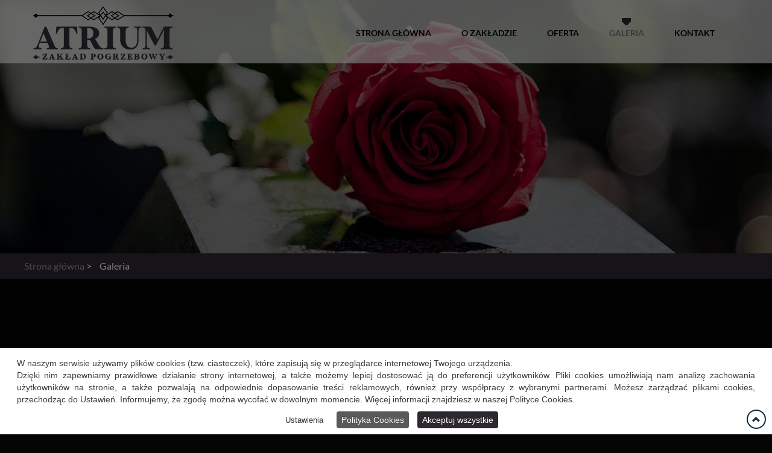

--- FILE ---
content_type: text/html; charset=utf-8
request_url: https://www.atriumpogrzeby.pl/galeria
body_size: 5821
content:
<!DOCTYPE html>
<html lang="pl-PL">
<head>
<meta http-equiv="X-UA-Compatible" content="IE=edge">
<meta name="viewport" content="width=device-width, initial-scale=1">
<meta name="SKYPE_TOOLBAR" content="SKYPE_TOOLBAR_PARSER_COMPATIBLE">
<base href="https://www.atriumpogrzeby.pl/galeria" />
<meta http-equiv="content-type" content="text/html; charset=utf-8" />
<meta name="description" content="Zachęcamy do zapoznania się z galerią zdjęć naszego zakładu pogrzebowego. Prezentujemy m.in. artykuły funeralne oraz środki transportu, jakimi dysponujemy." />
<title>Galeria zdjęć zakładu pogrzebowego i artykułów funeralnych</title>
<link href="/images/design/favicon.ico" rel="shortcut icon" type="image/vnd.microsoft.icon" />
<link rel="stylesheet" type="text/css" href="/media/plg_jchoptimize/assets/gz/4212014a13c7662fe09b1ff17e848443.css" />
<script>var base_Url="https://www.atriumpogrzeby.pl/";</script>
<link href="//use.fontawesome.com/releases/v5.15.4/css/all.css" rel="stylesheet" crossorigin="anonymous" media="all" type="text/css" />
<link rel="stylesheet" type="text/css" href="/media/plg_jchoptimize/assets/gz/80681018f11513bcd4ecd3326d091c8d.css" />
<script type="application/json" class="joomla-script-options new">{"csrf.token":"206c5cb2c2cd8224df90de8e3ad8342f","system.paths":{"root":"","base":""}}</script>
<link rel="preload" as="font" href="https://www.atriumpogrzeby.pl/templates/site/fonts/glyphicons-halflings-regular.woff" type="font/woff2" crossorigin="anonymous">
<link rel="preload" as="font" href="https://www.atriumpogrzeby.pl/templates/site/fonts/glyphicons-halflings-regular.woff2" type="font/woff2" crossorigin="anonymous">

<!-- BEGIN: Google Analytics -->
<!-- The cookies have been disabled. -->
<!-- END: Google Analytics -->
</head>
<body class="page  lang-pl" data-itemid="1184">
<div id="wrapper">
<div id="container">
<header>
<div class="center" data-center="1">
</div>
<div class="block1424 header">
<div class="wrapper">
<div class="inner">
<div class="module-top-1424"></div> <div class="center" data-center="1">
<div class="section1424" data-position="naglowek" data-sid="1424" data-parent="1"><div class="clearfix"></div>
<div class="block1425 ">
<div class="col-xs-8 col-sm-12 col-md-4" data-resizer>
<div class="inner text-center-sm text-center-xs">
<div class="module-top-1425"></div>
<a href="/" class="logo">
<img src="/images/design/page/layout/logo.png" alt="Logo Zakład Pogrzebowy Atrium">
</a><div class="module-bottom-1425"></div></div>
<div class="clearfix"></div>
</div>
</div>
<div class="block1426  align-right">
<div class="col-xs-12 col-md-8" data-resizer>
<div class="inner">
<div class="module-top-1426"></div> <nav class="navbar navbar-default navbar-custom">
<div class="center"> <div class="navbar-header">
<button type="button" class="navbar-toggle collapsed" data-toggle="collapse" data-target="#navbar-collapse-1426" aria-expanded="false"><span class="sr-only">Toggle navigation</span> <span class="icon-bar"></span> <span class="icon-bar"></span> <span class="icon-bar"></span></button>
</div>
<div class="collapse navbar-collapse" id="navbar-collapse-1426">
<ul class="nav navbar-nav menu">
<li class="item-1069"><a href="/" >Strona główna</a>
</li><li class="item-1068"><a href="/o-zakladzie" >O zakładzie</a>
</li><li class="item-1070"><a href="/oferta" >Oferta</a>
</li><li class="item-1184 current active"><a href="/galeria" >Galeria</a>
</li><li class="item-1072"><a href="/kontakt" >Kontakt</a>
</li></ul>
</div>
</div></nav>
<div class="module-bottom-1426"></div></div>
<div class="clearfix"></div>
</div>
</div>
<div class="clearfix"></div></div><div class="clearfix"></div></div><div class="module-bottom-1424"></div></div>
<div class="clearfix"></div>
</div>
</div>
<div class="clearfix"></div><div class="center"></div>
<div class="block1441 ">
<div class="col-xs-12" data-resizer>
<div class="inner">
<div class="module-top-1441"></div>
<div class="banner">
<div class="inner">
<div class="center">
<div class="col-xs-12 title">
</div>
</div>
<div class="clearfix"></div>
</div>
<img src="https://www.atriumpogrzeby.pl/images/design/page/layout/banner.jpg" alt="róża"></div>
<div class="module-bottom-1441"></div></div>
<div class="clearfix"></div>
</div>
</div>
<div class="clearfix"></div><div class="center"></div>
<div class="block1442 ">
<div class="col-xs-12" data-resizer>
<div class="inner">
<div class="module-top-1442"></div> <div class="center">
<div class="breadcrumbs " itemscope itemtype="https://schema.org/BreadcrumbList">
<span itemprop="itemListElement" itemscope itemtype="https://schema.org/ListItem"><a itemprop="item" href="/" class="pathwayicon">Strona główna<span itemprop="name">Strona główna</span></a><meta itemprop="position" content="1" /></span><span class="divider"> > </span><span itemprop="name">Galeria</span></div>
<div class="clearfix"></div></div><div class="module-bottom-1442"></div></div>
<div class="clearfix"></div>
</div>
</div>
<div class="clearfix"></div><div class="center">
<div class="clearfix"></div>
</div>
</header>
<div id="main">
<div class="center">
<div id="system-message-container">
</div>
<div id="content" class="col-xs-12">
<article class="item-page" data-content="1">
<div class="row full-width full-width-center nomargin-bottom"><div class="col-md-12 text-center"><p>&nbsp;</p>
<h2 class="text-stylekb6bdt81">Galeria</h2>
<p>&nbsp;</p>
<p><br>Serdecznie zapraszamy do&nbsp;zapoznania&nbsp;się z&nbsp;galerią zdjęć przedstawiającą nasz&nbsp;zakład pogrzebowy oraz&nbsp;oferowane artykuły funeralne. Jesteśmy przekonani, że umieszczone fotografie potwierdzą profesjonalizm naszych usług oraz&nbsp;będą pomocne w&nbsp;podjęciu przez Państwa decyzji.&nbsp;</p>
<p>&nbsp;</p></div><div class="text-center col-md-offset-1 col-md-10"><div><div id="droppicsgallery31" data-id="31" class="droppicsgallery droppicsgallerydefault" data-useinfinite="0" data-infiniteajax="10" data-infinitefirst="10" data-listchid="31"><div class="droppicspictures"><div class="wimg col-xs-6 col-sm-6 col-md-3 col-lg-3"><a class="" href="https://www.atriumpogrzeby.pl/images/galerie/31/full/pogrzebowy-parawan.jpg" data-gallery="lightbox31" data-title=""><div class="wrapper"><img class="img82 img" src="https://www.atriumpogrzeby.pl/images/galerie/31/thumbnails/pogrzebowy-parawan.jpg"  alt="pogrzebowy-parawan" title="" /></div></a></div><div class="wimg col-xs-6 col-sm-6 col-md-3 col-lg-3"><a class="" href="https://www.atriumpogrzeby.pl/images/galerie/31/full/parawan-pogrzebowy-4.jpg" data-gallery="lightbox31" data-title=""><div class="wrapper"><img class="img75 img" src="https://www.atriumpogrzeby.pl/images/galerie/31/thumbnails/parawan-pogrzebowy-4.jpg"  alt="parawan pogrzebowy 4" title="" /></div></a></div><div class="wimg col-xs-6 col-sm-6 col-md-3 col-lg-3"><a class="" href="https://www.atriumpogrzeby.pl/images/galerie/31/full/parawan-pogrzebowy-3.jpg" data-gallery="lightbox31" data-title=""><div class="wrapper"><img class="img76 img" src="https://www.atriumpogrzeby.pl/images/galerie/31/thumbnails/parawan-pogrzebowy-3.jpg"  alt="parawan pogrzebowy 3" title="" /></div></a></div><div class="wimg col-xs-6 col-sm-6 col-md-3 col-lg-3"><a class="" href="https://www.atriumpogrzeby.pl/images/galerie/31/full/parawan.jpg" data-gallery="lightbox31" data-title=""><div class="wrapper"><img class="img85 img" src="https://www.atriumpogrzeby.pl/images/galerie/31/thumbnails/parawan.jpg"  alt="parawan" title="" /></div></a></div><div class="wimg col-xs-6 col-sm-6 col-md-3 col-lg-3"><a class="" href="https://www.atriumpogrzeby.pl/images/galerie/31/full/wieniec-pogrzebowy-2.jpg" data-gallery="lightbox31" data-title=""><div class="wrapper"><img class="img77 img" src="https://www.atriumpogrzeby.pl/images/galerie/31/thumbnails/wieniec-pogrzebowy-2.jpg"  alt="wieniec pogrzebowy 2" title="" /></div></a></div><div class="wimg col-xs-6 col-sm-6 col-md-3 col-lg-3"><a class="" href="https://www.atriumpogrzeby.pl/images/galerie/31/full/wieniec-pogrzebowy-1.jpg" data-gallery="lightbox31" data-title=""><div class="wrapper"><img class="img78 img" src="https://www.atriumpogrzeby.pl/images/galerie/31/thumbnails/wieniec-pogrzebowy-1.jpg"  alt="wieniec pogrzebowy 1" title="" /></div></a></div><div class="wimg col-xs-6 col-sm-6 col-md-3 col-lg-3"><a class="" href="https://www.atriumpogrzeby.pl/images/galerie/31/full/wieniec-pogrzebowy-3.jpg" data-gallery="lightbox31" data-title=""><div class="wrapper"><img class="img79 img" src="https://www.atriumpogrzeby.pl/images/galerie/31/thumbnails/wieniec-pogrzebowy-3.jpg"  alt="wieniec pogrzebowy 3" title="" /></div></a></div><div class="wimg col-xs-6 col-sm-6 col-md-3 col-lg-3"><a class="" href="https://www.atriumpogrzeby.pl/images/galerie/31/full/wieniec-pogrzebowy-4.jpg" data-gallery="lightbox31" data-title=""><div class="wrapper"><img class="img80 img" src="https://www.atriumpogrzeby.pl/images/galerie/31/thumbnails/wieniec-pogrzebowy-4.jpg"  alt="wieniec pogrzebowy 4" title="" /></div></a></div></div><div class="clr"></div></div></div></div></div>
</article>
<div class="clearfix"></div>
</div>
</div>
</div>
<footer>
<div class="center" data-center="1">
</div>
<div class="block1430 ">
<div class="wrapper">
<div class="inner">
<div class="module-top-1430"></div><div class="section1430" data-position="stopa" data-sid="1430" data-parent="1"><div class="clearfix"></div></div>
<div class="block1431 ">
<div class="wrapper">
<div class="inner">
<div class="module-top-1431"></div> <div class="center" data-center="1">
<div class="section1431" data-position="stopkagora" data-sid="1431" data-parent="1"><div class="clearfix"></div><div class="clearfix"></div></div><div class="clearfix"></div></div><div class="module-bottom-1431"></div></div>
<div class="clearfix"></div>
</div>
</div>
<div class="clearfix"></div><div class="center"></div>
<div class="block1432 ">
<div class="wrapper">
<div class="inner">
<div class="module-top-1432"></div> <div class="center">
<div class="row"><div class="col-md-12 text-center"><p style="text-align: center;"><a href="/polityka-cookies" target="_blank" rel="noopener noreferrer">Polityka Cookies</a></p>
<p style="text-align: center;">©2021 Projekt i realizacja <a href="https://www.csgroup.pl/" target="_blank" rel="nofollow noopener noreferrer" >CS Group Polska</a></p></div></div>
<div class="clearfix"></div></div><div class="module-bottom-1432"></div></div>
<div class="clearfix"></div>
</div>
</div>
<div class="clearfix"></div><div class="center"><div class="clearfix"></div></div><div class="module-bottom-1430"></div></div>
<div class="clearfix"></div>
</div>
</div>
<div class="clearfix"></div><div class="center"></div>
<div class="block1440  align-center fixed">
<div class="col-md-1 col-lg-1" data-resizer>
<div class="inner text-center">
<div class="module-top-1440"></div>
<div class="gotoup  row"><div class="col-md-12 glyphicon glyphicon-chevron-up fixed-up"></div></div>
<div class="module-bottom-1440"></div></div>
<div class="clearfix"></div>
</div>
</div>
<div class="clearfix"></div><div class="center">
<div class="clearfix"></div>
</div>
</footer>
</div>
</div>
<script type="application/javascript" src="/media/plg_jchoptimize/assets/gz/dbd176e82dff4b821c05317b2b3f61ae.js"></script>
<script type="text/javascript">droppicsBaseUrl="";jQuery(function(){});jQuery(function(){});jQuery(document).ready(function(){jQuery(function(){scrollToElement(".gotoup","body");});});jQuery(function(){});jQuery(function(){scrollToElement(".block1437",".block1425 .inner",1);});var cpnb_config={"w357_joomla_caching":"0","w357_position":"bottom","w357_show_close_x_icon":"0","w357_hide_after_time":"display_always","w357_duration":"10","w357_animate_duration":"1000","w357_limit":"0","w357_message":"W naszym serwisie używamy plików cookies (tzw. ciasteczek), które zapisują się w przeglądarce internetowej Twojego urządzenia.\u003Cbr\/\u003EDzięki nim zapewniamy prawidłowe działanie strony internetowej, a także możemy lepiej dostosować ją do preferencji użytkowników. Pliki cookies umożliwiają nam analizę zachowania użytkowników na stronie, a także pozwalają na odpowiednie dopasowanie treści reklamowych, również przy współpracy z wybranymi partnerami. Możesz zarządzać plikami cookies, przechodząc do Ustawień. Informujemy, że zgodę można wycofać w dowolnym momencie. Więcej informacji znajdziesz w naszej Polityce Cookies.","w357_display_ok_btn":"1","w357_buttonText":"Akceptuj wszystkie","w357_display_decline_btn":"0","w357_buttonDeclineText":"Odrzuć","w357_display_cancel_btn":"0","w357_buttonCancelText":"Anuluj","w357_display_settings_btn":"1","w357_buttonSettingsText":"Ustawienia","w357_buttonMoreText":"Polityka Cookies","w357_buttonMoreLink":"\/polityka-cookies","w357_display_more_info_btn":"1","w357_fontColor":"#3d3d3d","w357_linkColor":"#141414","w357_fontSize":"14px","w357_backgroundColor":"rgba(255, 255, 255, 1)","w357_borderWidth":"1","w357_body_cover":"1","w357_overlay_state":"1","w357_overlay_color":"rgba(0, 0, 0, 0.5)","w357_height":"auto","w357_cookie_name":"cookiesDirective","w357_link_target":"_blank","w357_popup_width":"800","w357_popup_height":"600","w357_customText":"\u003Ch1\u003ECookies Policy\u003C\/h1\u003E\u003Chr \/\u003E\u003Ch3\u003EGeneral Use\u003C\/h3\u003E\u003Cp\u003EWe use cookies, tracking pixels and related technologies on our website. Cookies are small data files that are served by our platform and stored on your device. Our site uses cookies dropped by us or third parties for a variety of purposes including to operate and personalize the website. Also, cookies may also be used to track how you use the site to target ads to you on other websites.\u003C\/p\u003E\u003Ch3\u003EThird Parties\u003C\/h3\u003E\u003Cp\u003EOur website employs the use the various third-party services. Through the use of our website, these services may place anonymous cookies on the Visitor\u0027s browser and may send their own cookies to the Visitor\u0027s cookie file. Some of these services include but are not limited to: Google, Facebook, Twitter, Adroll, MailChimp, Sucuri, Intercom and other social networks, advertising agencies, security firewalls, analytics companies and service providers. These services may also collect and use anonymous identifiers such as IP Address, HTTP Referrer, Unique Device Identifier and other non-personally identifiable information and server logs.\u003C\/p\u003E\u003Chr \/\u003E","w357_more_info_btn_type":"menu_item","w357_blockCookies":"1","w357_autoAcceptAfterScrolling":"0","w357_numOfScrolledPixelsBeforeAutoAccept":"300","w357_reloadPageAfterAccept":"1","w357_enableConfirmationAlerts":"0","w357_enableConfirmationAlertsForAcceptBtn":0,"w357_enableConfirmationAlertsForDeclineBtn":0,"w357_enableConfirmationAlertsForDeleteBtn":0,"w357_confirm_allow_msg":"Wykonanie tej czynności spowoduje włączenie wszystkich plików cookies ustawionych przez tę witrynę. Czy na pewno chcesz włączyć wszystkie pliki cookies na tej stronie?","w357_confirm_delete_msg":"Wykonanie tej czynności spowoduje usunięcie wszystkich plików cookies ustawionych przez tę witrynę. Czy na pewno chcesz wyłączyć i usunąć wszystkie pliki cookies ze swojej przeglądarki?","w357_show_in_iframes":"1","w357_shortcode_is_enabled_on_this_page":0,"w357_base_url":"https:\/\/www.atriumpogrzeby.pl\/","w357_current_url":"https:\/\/www.atriumpogrzeby.pl\/galeria","w357_always_display":"0","w357_show_notification_bar":true,"w357_expiration_cookieSettings":"365","w357_expiration_cookieAccept":"365","w357_expiration_cookieDecline":"180","w357_expiration_cookieCancel":"1","w357_accept_button_class_notification_bar":"cpnb-accept-btn","w357_decline_button_class_notification_bar":"cpnb-decline-btn","w357_cancel_button_class_notification_bar":"cpnb-cancel-btn","w357_settings_button_class_notification_bar":"cpnb-settings-btn","w357_moreinfo_button_class_notification_bar":"cpnb-moreinfo-btn","w357_accept_button_class_notification_bar_modal_window":"cpnb-accept-btn-m","w357_decline_button_class_notification_bar_modal_window":"cpnb-decline-btn-m","w357_save_button_class_notification_bar_modal_window":"cpnb-save-btn-m","w357_buttons_ordering":"[\u0022settings\u0022,\u0022moreinfo\u0022,\u0022decline\u0022,\u0022cancel\u0022,\u0022ok\u0022]"};var cpnb_cookiesCategories={"cookie_categories_group0":{"cookie_category_id":"required-cookies","cookie_category_name":"Niezbędne pliki cookies","cookie_category_description":"Techniczne i funkcjonalne pliki cookie umożliwiają prawidłowe działanie naszej strony internetowej. Wykorzystujemy je w celu zapewnienia bezpieczeństwa i odpowiedniego wyświetlania strony. Dzięki nim możemy ulepszyć usługi oferowane za jej pośrednictwem, na przykład dostosowując je do wyborów użytkownika. Pliki z tej kategorii umożliwiają także rozpoznanie preferencji użytkownika po powrocie na naszą stronę.","cookie_category_checked_by_default":"2","cookie_category_status":"1"},"cookie_categories_group1":{"cookie_category_id":"analytical-cookies","cookie_category_name":"Analityczne pliki cookies","cookie_category_description":"Analityczne pliki cookie zbierają informacje na temat liczby wizyt użytkowników i ich aktywności na naszej stronie internetowej. Dzięki nim możemy mierzyć i poprawiać wydajność naszej strony. Pozwalają nam zobaczyć, w jaki sposób odwiedzający poruszają się po niej i jakimi informacjami są zainteresowani. Dzięki temu możemy lepiej dopasować stronę internetową do potrzeb użytkowników oraz rozwijać naszą ofertę. Wszystkie dane są zbierane i agregowane anonimowo.","cookie_category_checked_by_default":"0","cookie_category_status":"1"},"cookie_categories_group2":{"cookie_category_id":"targeted-advertising-cookies","cookie_category_name":"Marketingowe pliki cookies","cookie_category_description":"Marketingowe pliki cookie są wykorzystywane do dostarczania reklam dopasowanych do preferencji użytkownika. Mogą być ustawiane przez nas lub naszych partnerów reklamowych za pośrednictwem naszej strony. Umożliwiają rozpoznanie zainteresowań użytkownika oraz wyświetlanie odpowiednich reklam zarówno na naszej stronie, jak i na innych stronach internetowych i platformach społecznościowych. Pliki z tej kategorii pozwalają także na mierzenie skuteczności kampanii marketingowych. ","cookie_category_checked_by_default":"0","cookie_category_status":"1"}};var cpnb_manager={"w357_m_modalState":"1","w357_m_floatButtonState":"1","w357_m_floatButtonPosition":"bottom_left","w357_m_HashLink":"cookies","w357_m_modal_menuItemSelectedBgColor":"rgba(200, 200, 200, 1)","w357_m_saveChangesButtonColorAfterChange":"rgba(45, 40, 48, 1)","w357_m_floatButtonIconSrc":"https:\/\/www.atriumpogrzeby.pl\/media\/plg_system_cookiespolicynotificationbar\/icons\/cpnb-cookies-manager-icon-1-64x64.png","w357_m_FloatButtonIconType":"fontawesome_icon","w357_m_FloatButtonIconFontAwesomeName":"fas fa-cookie-bite","w357_m_FloatButtonIconFontAwesomeSize":"fa-3x","w357_m_FloatButtonIconFontAwesomeColor":"rgba(102, 102, 102, 0.9)","w357_m_FloatButtonIconUikitName":"cog","w357_m_FloatButtonIconUikitSize":"1","w357_m_FloatButtonIconUikitColor":"rgba(61, 47, 44, 0.84)","w357_m_floatButtonText":"Ustawienia cookies","w357_m_modalHeadingText":"Zaawansowane ustawienia cookies","w357_m_checkboxText":"Włączony","w357_m_lockedText":"(Zablokowane)","w357_m_EnableAllButtonText":"Zezwól na wszystkie pliki cookies","w357_m_DeclineAllButtonText":"Nie zezwalaj na żadne pliki cookies","w357_m_SaveChangesButtonText":"Zapisz ustawienia","w357_m_confirmationAlertRequiredCookies":"Te pliki cookies są absolutnie niezbędne dla tej witryny. Nie możesz wyłączyć tej kategorii plików cookies. Dziękuję za zrozumienie!"};</script>
<script type="application/javascript" src="/media/plg_jchoptimize/assets/gz/cc845d7a2bcfdf4c8d2d1eb86acaa079.js"></script>
<script type="text/javascript">var initGallery=true;var fsdefault_category_id=31;var fsdefault_hash=window.location.hash;fsdefault_hash=fsdefault_hash.replace('#','');var fsdefault_cat_id_click='';if(fsdefault_hash!=''){var hasha=fsdefault_hash.split('-');var re=new RegExp("^([0-9]+)$");var hash_category_id=hasha[0];if(!re.test(hash_category_id)){hash_category_id=0;}
if(hash_category_id){initGallery=false;}}</script>
</body>
</html>

--- FILE ---
content_type: text/css;charset=UTF-8
request_url: https://www.atriumpogrzeby.pl/media/plg_jchoptimize/assets/gz/80681018f11513bcd4ecd3326d091c8d.css
body_size: 10886
content:
@charset "utf-8";@media all{.cpnb,.cpnb *{margin:0;padding:0;border:0;font-size:100%;font:inherit;vertical-align:baseline}.cpnb{position:absolute;z-index:9999999;margin-top:0;clear:both}.cpnb-outer{border-color:#202226;border-style:solid;background:rgba(32,34,38,0.8);color:#f1f1f3;font-family:'Helvetica Neue',Helvetica,Arial,sans-serif;font-size:12px;width:100%;text-align:center;z-index:1000}.cpnb-outer.cpnb-div-position-top{left:0}.cpnb-outer.cpnb-div-position-bottom{left:0}.cpnb-inner{padding:10px 20px;overflow:auto}.cpnb-x-close-icon{cursor:pointer;position:absolute;right:16px;top:16px;width:16px;height:16px;opacity:.3}.cpnb-x-close-icon:hover{opacity:1}.cpnb-x-close-icon:before,.cpnb-x-close-icon:after{position:absolute;left:15px;content:' ';height:17px;width:2px;background-color:#fff;top:-5px;cursor:pointer}.cpnb-x-close-icon:before{transform:rotate(45deg)}.cpnb-x-close-icon:after{transform:rotate(-45deg)}.cpnb-inner::-webkit-scrollbar{display:none}#cpnb_warningBoxBgOverlay{position:fixed;top:0;left:0;width:100%;height:100%;z-index:99999}.cpnb-message{float:left;text-align:justify;padding:4px 8px}.cpnb-message a{color:#fff;text-decoration:none;border-bottom:1px dotted #fff}.cpnb-message a:hover{text-decoration:none;border-bottom:1px dotted #f3c13a}.cpnb-buttons{float:right}.cpnb-button,.cpnb-button-ok{display:inline-block;padding:4px 8px;margin-left:10px;margin-top:0;-webkit-border-radius:4px;-moz-border-radius:4px;border-radius:4px;background-color:#3b89c7;color:#fff;text-decoration:none;text-shadow:0 -1px 0 rgba(0,0,0,0.25);-webkit-transition:.25s;-moz-transition:.25s;transition:.25s;cursor:pointer;border:0;outline:0}.cpnb-m-bottom-buttons .cpnb-button{padding:10px 14px;line-height:1;text-shadow:none;display:inline-block;min-width:25%;margin-top:5px;cursor:pointer;margin-left:15px}.cpnb-div-position-top-left .cpnb-button,.cpnb-div-position-top-right .cpnb-button,.cpnb-div-position-bottom-left .cpnb-button,.cpnb-div-position-bottom-right .cpnb-button{margin-bottom:15px}.cpnb-button:hover,.cpnb-button:focus,.cpnb-button-ok:hover,.cpnb-button-ok:focus{background-color:#3176af;color:#fff;-webkit-transition:.25s;-moz-transition:.25s;transition:.25s;text-decoration:none}.cpnb-button-decline,.cpnb-button-delete{margin-left:10px;background:#771f1f}.cpnb-button-decline:hover,.cpnb-button-decline:focus,.cpnb-button-delete:hover,.cpnb-button-delete:focus{background:#af2614}.cpnb-button-cancel,.cpnb-button-reload{margin-left:10px;background:#5a5a5a}.cpnb-button-cancel:hover,.cpnb-button-cancel:focus,.cpnb-button-reload:hover,.cpnb-button-reload:focus{background:#363636}.cpnb-button-more-default,.cpnb-button-more-modal{margin-left:10px;background:#7b8a8b}.cpnb-button-more-default:hover,.cpnb-button-more-modal:hover,.cpnb-button-more-default:focus,.cpnb-button-more-modal:focus{background:#697677}.cpnb-clear-both{clear:both}.cpnb-margin{margin-bottom:15px}.cpnb-margin-right{margin-right:15px !important}.cpnb-text-center{text-align:center}.cpnb-loading-gif{margin:0 auto;width:80px;height:80px;display:block;background:transparent url('/plugins/system/cookiespolicynotificationbar/assets/icons/loading.gif') no-repeat left center}.cpnb-cookies-table-container table{line-height:1.25;border:1px solid #ccc;border-collapse:collapse;margin:0;padding:0;width:100%;table-layout:fixed;color:#000}.cpnb-cookies-table-container table caption{font-size:1.5em;margin:.5em 0 .75em}.cpnb-cookies-table-container table tr{background-color:#f8f8f8;border:1px solid #ddd;padding:.35em}.cpnb-cookies-table-container table th,.cpnb-cookies-table-container table td{padding:.625em;text-align:center;white-space:pre-wrap;white-space:-moz-pre-wrap;white-space:-pre-wrap;white-space:-o-pre-wrap;word-wrap:break-word}.cpnb-cookies-table-container table th.cpnb-cookie-value-heading-col,.cpnb-cookies-table-container table td.cpnb-cookie-value-col{white-space:normal;text-overflow:ellipsis;overflow:hidden}.cpnb-cookies-table-container table th{font-size:.85em;letter-spacing:.1em;text-transform:uppercase}.cpnb-div-position-top{top:0;left:0;width:100%}.cpnb-div-position-top-left{top:10px;left:10px;width:500px}.cpnb-div-position-top-right{top:10px;right:10px;width:500px}.cpnb-div-position-bottom{bottom:0;left:0;width:100%}.cpnb-div-position-bottom-left{bottom:10px;left:10px;width:500px}.cpnb-div-position-bottom-right{bottom:10px;right:10px;width:500px}.cpnb-div-position-center{width:500px}.cpnb-div-position-top-left .cpnb-inner,.cpnb-div-position-top-right .cpnb-inner,.cpnb-div-position-bottom-left .cpnb-inner,.cpnb-div-position-bottom-right .cpnb-inner{padding:15px 20px 5px 20px}.cpnb-div-position-center .cpnb-inner{padding:20px}.cpnb-div-position-top-left .cpnb-message,.cpnb-div-position-top-right .cpnb-message,.cpnb-div-position-bottom-left .cpnb-message,.cpnb-div-position-bottom-right .cpnb-message,.cpnb-div-position-center .cpnb-message{text-align:center;display:block;padding:0 8px;margin-bottom:15px}.cpnb-div-position-top-left .cpnb-buttons,.cpnb-div-position-top-right .cpnb-buttons,.cpnb-div-position-bottom-left .cpnb-buttons,.cpnb-div-position-bottom-right .cpnb-buttons,.cpnb-div-position-center .cpnb-buttons{float:none}.cpnb-modal-wrap{z-index:99999999;position:fixed;top:0;right:0;bottom:0;left:0;overflow-y:scroll;-webkit-transition:all 4s ease-out 0s;-moz-transition:all 4s ease-out 0s;-ms-transition:all 4s ease-out 0s;-o-transition:all 4s ease-out 0s;transition:all 4s ease-out 0s;overflow:hidden}.cpnb-modal-bg{display:-webkit-box;display:-webkit-flex;display:-ms-flexbox;display:flex;-webkit-box-align:center;-webkit-align-items:flex-start;-ms-flex-align:center;align-items:flex-start;-webkit-box-pack:center;-webkit-justify-content:center;-ms-flex-pack:center;justify-content:center;height:100%;background-color:rgba(0,0,0,0.5);padding:2em}.cpnb-modal-inner{text-align:left;position:relative;width:100%;padding:2em;background-color:#fff;color:#000;z-index:50000;box-shadow:0 .25em .5em rgba(0,0,0,0.25);min-height:150px;max-height:650px;overflow:auto;-webkit-overflow-scrolling:touch}.cpnb-modal--small{max-width:32em}.cpnb-modal--medium{max-width:48em}.cpnb-modal--large{max-width:64em}.cpnb-modal--full{max-width:none}.cpnb-modal-close-fontawesome{position:absolute;right:20px;top:20px;cursor:pointer;opacity:.5;width:20px;height:20px}.cpnb-modal-close{position:absolute;right:20px;top:20px;cursor:pointer;opacity:.5;background:url('/plugins/system/cookiespolicynotificationbar/assets/icons/close-icon-20x20.png');width:20px;height:20px}.cpnb-modal-close:hover,.cpnb-modal-close-fontawesome:hover{opacity:1}.cpnb-modal-footer{height:60px;padding:10px 0;border-radius:0 0 4px 4px;font-family:'Helvetica Neue',Helvetica,Arial,sans-serif}.cpnb-modal-actions .cpnb-button:first-child{margin-left:0}.cpnb-modal-actions .cpnb-button{margin-left:10px}}@media all and (max-width:1145px){.cpnb-message{float:none;width:100%;display:block;clear:both;margin-bottom:15px;text-align:center;padding:0}.cpnb-buttons{float:none;width:100%;clear:both;text-align:center;margin-top:0;margin-bottom:10px}.cpnb-button{margin-left:0}}@media all and (min-width:503px) and (max-width:1144px){.cpnb-inner{padding:20px}.cpnb-message{float:none;width:100%;display:block;clear:both;margin-bottom:10px;text-align:Center}.cpnb-buttons{float:none;width:100%;clear:both;text-align:center;margin-top:0;margin-bottom:0}.cpnb-button{margin-left:10px}.cpnb-button-more-default,.cpnb-button-more-default{margin-top:10px}}@media all and (max-width:502px){.cpnb-inner{padding:20px}.cpnb-message{float:none;width:100%;display:block;clear:both;margin-bottom:15px}.cpnb-buttons{float:none;width:100%;clear:both;text-align:center;margin-top:0;margin-bottom:0}.cpnb-button{display:block;margin-top:10px;margin-bottom:3px;text-align:center;padding:7px 0 7px 0}.cpnb-cookies-table-container table{border:0}.cpnb-cookies-table-container table caption{font-size:1.3em}.cpnb-cookies-table-container table thead{border:0;clip:rect(0 0 0 0);height:1px;margin:-1px;overflow:hidden;padding:0;position:absolute;width:1px}.cpnb-cookies-table-container table tr{border-bottom:3px solid #ddd;display:block;margin-bottom:.625em}.cpnb-cookies-table-container table td{border-bottom:1px solid #ddd;display:block;font-size:.9em;text-align:right}.cpnb-cookies-table-container table td::before{content:attr(data-label);float:left;font-weight:700;text-transform:uppercase}.cpnb-cookies-table-container table td:last-child{border-bottom:0}.cpnb-div-position-top,.cpnb-div-position-top-left,.cpnb-div-position-top-right{top:0;left:0;width:100%}.cpnb-div-position-bottom,.cpnb-div-position-bottom-left,.cpnb-div-position-bottom-right{bottom:0;left:0;width:100%}.cpnb-div-position-center{left:0;width:auto;margin-left:0 !important}.cpnb-div-position-center .cpnb-message{padding:0}}@media all{.cpnb-modal-show-fade-in{visibility:visible;opacity:1;-webkit-transition:opacity .1s,visibility .1s;transition:opacity .1s,visibility .1s}.cpnb-modal-show-fade-out{opacity:0;visibility:hidden;-webkit-transition:opacity .1s,visibility .1s;transition:opacity .1s,visibility .1s}.cpnb-m-cookies-floatButton{position:fixed;bottom:20px;color:#fff;cursor:pointer;-webkit-transition:.75s;-moz-transition:.75s;transition:.75s;z-index:9999}.cpnb-m-cookies-floatButtonPosition_bottom_left{left:20px}.cpnb-m-cookies-floatButtonPosition_bottom_right{right:20px}.cpnb-m-cookies-floatButton-icon{cursor:pointer;display:inline-block}.cpnb-m-cookies-floatButton-icon-img{max-width:250px;max-height:250px}.cpnb-m-cookies-floatButton-icon-fontawesome-icon{text-shadow:1px 1px 1px #ccc}.modalCheckBox{position:relative;margin-top:20px;height:27px}.modalCheckBox label{display:inline-block;margin:0;position:relative;top:0;left:10px}.modalCheckBox input[type='checkbox']{margin-top:0}.cpnb-manager-modal-left{top:100px;bottom:70px;left:0;position:absolute;width:39%;overflow:auto;background:#f7f7f7;border-right:2px #ebebeb solid;z-index:9999999999999}.cpnb-manager-modal-right{top:50px;bottom:70px;left:0;position:absolute;margin-left:42%;width:56%;overflow:auto;margin-top:50px;padding-right:2%}.cpnb-manager-modal-left-item{background:#ebebeb;width:80%;padding:10px 5% 10px 5%;margin-left:5%;margin-top:10px;margin-bottom:5px;cursor:pointer;word-break:normal;word-wrap:break-word;color:#0a0a0a}.cpnb-m-header{font-size:20px;color:#0a0a0a;text-align:left;font-weight:700;word-break:normal;word-wrap:break-word;max-height:75px}.cpnb-m-bottom-buttons{position:absolute;bottom:0;left:0;background:#ededed;width:100%;text-align:Center;padding:12px 0}#cpnb_manager_modal_left::-webkit-scrollbar{width:10px}#cpnb_manager_modal_left::-webkit-scrollbar-track{background:#f1f1f1}#cpnb_manager_modal_left::-webkit-scrollbar-thumb{background:#888}#cpnb_manager_modal_left::-webkit-scrollbar-thumb:hover{background:#555}.cpnb-manager-modal-right-scrollbar::-webkit-scrollbar{width:15px}.cpnb-manager-modal-right-scrollbar::-webkit-scrollbar-track{background:#f1f1f1}.cpnb-manager-modal-right-scrollbar::-webkit-scrollbar-thumb{background:#888}.cpnb-manager-modal-right-scrollbar::-webkit-scrollbar-thumb:hover{background:#555}.cpnb-manager-modal-left-item-selected{background:#bababa}.cpnb-manager-modal-left-item-unSelected:hover,.cpnb-manager-modal-left-item-unSelected:focus{-webkit-transition:.75s;-moz-transition:.75s;transition:.75s}.cpnb-manager-modal-right-selected{display:block}.cpnb-manager-modal-right-unSelected{display:none}}@media only screen and (max-width:600px){.cpnb-m-bottom-buttons .cpnb-button{display:block;width:90% !important;padding:10px 14px;margin:5px auto}.cpnb-m-bottom-buttons{height:auto;margin:0 auto;text-align:center}.cpnb-manager-modal-left{background:transparent;border:0}.cpnb-manager-modal-left{top:90px}}@media all{.cpnb-cookies-category-heading-responsive{display:none}}@media only screen and (min-width:601px){.cpnb-left-menu-toggle,.cpnb-left-menu-toggle-button{display:none}.cpnb-manager-modal-left{display:block !important}}@media only screen and (max-width:600px){.cpnb-toggle-menu-container{display:inline-block;cursor:pointer}.cpnb-toggle-menu-bar1,.cpnb-toggle-menu-bar2,.cpnb-toggle-menu-bar3{width:20px;height:2px;background-color:#333;margin:4px 0;transition:.4s}.cpnb-toggle-menu-change .cpnb-toggle-menu-bar1{-webkit-transform:rotate(-45deg) translate(0,1px);transform:rotate(-45deg) translate(0,1px);position:relative;top:6px}.cpnb-toggle-menu-change .cpnb-toggle-menu-bar2{opacity:0}.cpnb-toggle-menu-change .cpnb-toggle-menu-bar3{-webkit-transform:rotate(45deg) translate(-8px,-8px);transform:rotate(45deg) translate(-8px,-8px);position:relative;top:6px}.cpnb-left-menu-toggle::after{position:absolute;margin-top:65px;margin-left:12px;background:#ededed;display:block;cursor:pointer;padding:0 15px 0 5px;line-height:40px}.cpnb-left-menu-toggle-button{position:absolute;margin-top:65px;margin-left:-25px;background:#ededed;display:block;cursor:pointer;padding:9px}.cpnb-left-menu-toggle-button:before{position:relative;top:12px;left:12px}.cpnb-manager-modal-left{display:none;background:#f7f7f7;width:100%;margin-top:75px}.cpnb-manager-modal-right{width:90%;left:0;margin-top:120px;margin-left:5%;margin-bottom:120px}.cpnb-cookies-category-heading-responsive{display:block}}
@media all{button[data-balloon]{overflow:visible}[data-balloon]{position:relative;cursor:pointer}[data-balloon]:after{filter:alpha(opacity=0);-ms-filter:"progid:DXImageTransform.Microsoft.Alpha(Opacity=0)";-moz-opacity:0;-khtml-opacity:0;opacity:0;pointer-events:none;-webkit-transition:all 0.18s ease-out 0.18s;-moz-transition:all 0.18s ease-out 0.18s;-ms-transition:all 0.18s ease-out 0.18s;-o-transition:all 0.18s ease-out 0.18s;transition:all 0.18s ease-out 0.18s;font-family:sans-serif !important;font-weight:normal !important;font-style:normal !important;text-shadow:none !important;font-size:12px !important;background:rgba(17,17,17,0.9);border-radius:4px;color:#fff;content:attr(data-balloon);padding:.5em 1em;position:absolute;white-space:nowrap;z-index:10}[data-balloon]:before{background:no-repeat url("data:image/svg+xml;charset=utf-8,%3Csvg%20xmlns%3D%22http://www.w3.org/2000/svg%22%20width%3D%2236px%22%20height%3D%2212px%22%3E%3Cpath%20fill%3D%22rgba(17,17,17,0.9)%22%20transform%3D%22rotate(0)%22%20d%3D%22M2.658,0.000%20C-13.615,0.000%2050.938,0.000%2034.662,0.000%20C28.662,0.000%2023.035,12.002%2018.660,12.002%20C14.285,12.002%208.594,0.000%202.658,0.000%20Z%22/%3E%3C/svg%3E");background-size:100% auto;width:18px;height:6px;filter:alpha(opacity=0);-ms-filter:"progid:DXImageTransform.Microsoft.Alpha(Opacity=0)";-moz-opacity:0;-khtml-opacity:0;opacity:0;pointer-events:none;-webkit-transition:all 0.18s ease-out 0.18s;-moz-transition:all 0.18s ease-out 0.18s;-ms-transition:all 0.18s ease-out 0.18s;-o-transition:all 0.18s ease-out 0.18s;transition:all 0.18s ease-out 0.18s;content:'';position:absolute;z-index:10}[data-balloon]:hover:before,[data-balloon]:hover:after,[data-balloon][data-balloon-visible]:before,[data-balloon][data-balloon-visible]:after{filter:alpha(opacity=100);-ms-filter:"progid:DXImageTransform.Microsoft.Alpha(Opacity=100)";-moz-opacity:1;-khtml-opacity:1;opacity:1;pointer-events:auto}[data-balloon].font-awesome:after{font-family:FontAwesome}[data-balloon][data-balloon-break]:after{white-space:pre}[data-balloon][data-balloon-blunt]:before,[data-balloon][data-balloon-blunt]:after{-webkit-transition:none;-moz-transition:none;-ms-transition:none;-o-transition:none;transition:none}[data-balloon][data-balloon-pos="up"]:after{bottom:100%;left:50%;margin-bottom:11px;-webkit-transform:translate(-50%,10px);-moz-transform:translate(-50%,10px);-ms-transform:translate(-50%,10px);transform:translate(-50%,10px);-webkit-transform-origin:top;-moz-transform-origin:top;-ms-transform-origin:top;transform-origin:top}[data-balloon][data-balloon-pos="up"]:before{bottom:100%;left:50%;margin-bottom:5px;-webkit-transform:translate(-50%,10px);-moz-transform:translate(-50%,10px);-ms-transform:translate(-50%,10px);transform:translate(-50%,10px);-webkit-transform-origin:top;-moz-transform-origin:top;-ms-transform-origin:top;transform-origin:top}[data-balloon][data-balloon-pos="up"]:hover:after,[data-balloon][data-balloon-pos="up"][data-balloon-visible]:after{-webkit-transform:translate(-50%,0);-moz-transform:translate(-50%,0);-ms-transform:translate(-50%,0);transform:translate(-50%,0)}[data-balloon][data-balloon-pos="up"]:hover:before,[data-balloon][data-balloon-pos="up"][data-balloon-visible]:before{-webkit-transform:translate(-50%,0);-moz-transform:translate(-50%,0);-ms-transform:translate(-50%,0);transform:translate(-50%,0)}[data-balloon][data-balloon-pos="up-left"]:after{bottom:100%;left:0;margin-bottom:11px;-webkit-transform:translate(0,10px);-moz-transform:translate(0,10px);-ms-transform:translate(0,10px);transform:translate(0,10px);-webkit-transform-origin:top;-moz-transform-origin:top;-ms-transform-origin:top;transform-origin:top}[data-balloon][data-balloon-pos="up-left"]:before{bottom:100%;left:5px;margin-bottom:5px;-webkit-transform:translate(0,10px);-moz-transform:translate(0,10px);-ms-transform:translate(0,10px);transform:translate(0,10px);-webkit-transform-origin:top;-moz-transform-origin:top;-ms-transform-origin:top;transform-origin:top}[data-balloon][data-balloon-pos="up-left"]:hover:after,[data-balloon][data-balloon-pos="up-left"][data-balloon-visible]:after{-webkit-transform:translate(0,0);-moz-transform:translate(0,0);-ms-transform:translate(0,0);transform:translate(0,0)}[data-balloon][data-balloon-pos="up-left"]:hover:before,[data-balloon][data-balloon-pos="up-left"][data-balloon-visible]:before{-webkit-transform:translate(0,0);-moz-transform:translate(0,0);-ms-transform:translate(0,0);transform:translate(0,0)}[data-balloon][data-balloon-pos="up-right"]:after{bottom:100%;right:0;margin-bottom:11px;-webkit-transform:translate(0,10px);-moz-transform:translate(0,10px);-ms-transform:translate(0,10px);transform:translate(0,10px);-webkit-transform-origin:top;-moz-transform-origin:top;-ms-transform-origin:top;transform-origin:top}[data-balloon][data-balloon-pos="up-right"]:before{bottom:100%;right:5px;margin-bottom:5px;-webkit-transform:translate(0,10px);-moz-transform:translate(0,10px);-ms-transform:translate(0,10px);transform:translate(0,10px);-webkit-transform-origin:top;-moz-transform-origin:top;-ms-transform-origin:top;transform-origin:top}[data-balloon][data-balloon-pos="up-right"]:hover:after,[data-balloon][data-balloon-pos="up-right"][data-balloon-visible]:after{-webkit-transform:translate(0,0);-moz-transform:translate(0,0);-ms-transform:translate(0,0);transform:translate(0,0)}[data-balloon][data-balloon-pos="up-right"]:hover:before,[data-balloon][data-balloon-pos="up-right"][data-balloon-visible]:before{-webkit-transform:translate(0,0);-moz-transform:translate(0,0);-ms-transform:translate(0,0);transform:translate(0,0)}[data-balloon][data-balloon-pos='down']:after{left:50%;margin-top:11px;top:100%;-webkit-transform:translate(-50%,-10px);-moz-transform:translate(-50%,-10px);-ms-transform:translate(-50%,-10px);transform:translate(-50%,-10px)}[data-balloon][data-balloon-pos='down']:before{background:no-repeat url("data:image/svg+xml;charset=utf-8,%3Csvg%20xmlns%3D%22http://www.w3.org/2000/svg%22%20width%3D%2236px%22%20height%3D%2212px%22%3E%3Cpath%20fill%3D%22rgba(17,17,17,0.9)%22%20transform%3D%22rotate(180 18 6)%22%20d%3D%22M2.658,0.000%20C-13.615,0.000%2050.938,0.000%2034.662,0.000%20C28.662,0.000%2023.035,12.002%2018.660,12.002%20C14.285,12.002%208.594,0.000%202.658,0.000%20Z%22/%3E%3C/svg%3E");background-size:100% auto;width:18px;height:6px;left:50%;margin-top:5px;top:100%;-webkit-transform:translate(-50%,-10px);-moz-transform:translate(-50%,-10px);-ms-transform:translate(-50%,-10px);transform:translate(-50%,-10px)}[data-balloon][data-balloon-pos='down']:hover:after,[data-balloon][data-balloon-pos='down'][data-balloon-visible]:after{-webkit-transform:translate(-50%,0);-moz-transform:translate(-50%,0);-ms-transform:translate(-50%,0);transform:translate(-50%,0)}[data-balloon][data-balloon-pos='down']:hover:before,[data-balloon][data-balloon-pos='down'][data-balloon-visible]:before{-webkit-transform:translate(-50%,0);-moz-transform:translate(-50%,0);-ms-transform:translate(-50%,0);transform:translate(-50%,0)}[data-balloon][data-balloon-pos='down-left']:after{left:0;margin-top:11px;top:100%;-webkit-transform:translate(0,-10px);-moz-transform:translate(0,-10px);-ms-transform:translate(0,-10px);transform:translate(0,-10px)}[data-balloon][data-balloon-pos='down-left']:before{background:no-repeat url("data:image/svg+xml;charset=utf-8,%3Csvg%20xmlns%3D%22http://www.w3.org/2000/svg%22%20width%3D%2236px%22%20height%3D%2212px%22%3E%3Cpath%20fill%3D%22rgba(17,17,17,0.9)%22%20transform%3D%22rotate(180 18 6)%22%20d%3D%22M2.658,0.000%20C-13.615,0.000%2050.938,0.000%2034.662,0.000%20C28.662,0.000%2023.035,12.002%2018.660,12.002%20C14.285,12.002%208.594,0.000%202.658,0.000%20Z%22/%3E%3C/svg%3E");background-size:100% auto;width:18px;height:6px;left:5px;margin-top:5px;top:100%;-webkit-transform:translate(0,-10px);-moz-transform:translate(0,-10px);-ms-transform:translate(0,-10px);transform:translate(0,-10px)}[data-balloon][data-balloon-pos='down-left']:hover:after,[data-balloon][data-balloon-pos='down-left'][data-balloon-visible]:after{-webkit-transform:translate(0,0);-moz-transform:translate(0,0);-ms-transform:translate(0,0);transform:translate(0,0)}[data-balloon][data-balloon-pos='down-left']:hover:before,[data-balloon][data-balloon-pos='down-left'][data-balloon-visible]:before{-webkit-transform:translate(0,0);-moz-transform:translate(0,0);-ms-transform:translate(0,0);transform:translate(0,0)}[data-balloon][data-balloon-pos='down-right']:after{right:0;margin-top:11px;top:100%;-webkit-transform:translate(0,-10px);-moz-transform:translate(0,-10px);-ms-transform:translate(0,-10px);transform:translate(0,-10px)}[data-balloon][data-balloon-pos='down-right']:before{background:no-repeat url("data:image/svg+xml;charset=utf-8,%3Csvg%20xmlns%3D%22http://www.w3.org/2000/svg%22%20width%3D%2236px%22%20height%3D%2212px%22%3E%3Cpath%20fill%3D%22rgba(17,17,17,0.9)%22%20transform%3D%22rotate(180 18 6)%22%20d%3D%22M2.658,0.000%20C-13.615,0.000%2050.938,0.000%2034.662,0.000%20C28.662,0.000%2023.035,12.002%2018.660,12.002%20C14.285,12.002%208.594,0.000%202.658,0.000%20Z%22/%3E%3C/svg%3E");background-size:100% auto;width:18px;height:6px;right:5px;margin-top:5px;top:100%;-webkit-transform:translate(0,-10px);-moz-transform:translate(0,-10px);-ms-transform:translate(0,-10px);transform:translate(0,-10px)}[data-balloon][data-balloon-pos='down-right']:hover:after,[data-balloon][data-balloon-pos='down-right'][data-balloon-visible]:after{-webkit-transform:translate(0,0);-moz-transform:translate(0,0);-ms-transform:translate(0,0);transform:translate(0,0)}[data-balloon][data-balloon-pos='down-right']:hover:before,[data-balloon][data-balloon-pos='down-right'][data-balloon-visible]:before{-webkit-transform:translate(0,0);-moz-transform:translate(0,0);-ms-transform:translate(0,0);transform:translate(0,0)}[data-balloon][data-balloon-pos='left']:after{margin-right:11px;right:100%;top:50%;-webkit-transform:translate(10px,-50%);-moz-transform:translate(10px,-50%);-ms-transform:translate(10px,-50%);transform:translate(10px,-50%)}[data-balloon][data-balloon-pos='left']:before{background:no-repeat url("data:image/svg+xml;charset=utf-8,%3Csvg%20xmlns%3D%22http://www.w3.org/2000/svg%22%20width%3D%2212px%22%20height%3D%2236px%22%3E%3Cpath%20fill%3D%22rgba(17,17,17,0.9)%22%20transform%3D%22rotate(-90 18 18)%22%20d%3D%22M2.658,0.000%20C-13.615,0.000%2050.938,0.000%2034.662,0.000%20C28.662,0.000%2023.035,12.002%2018.660,12.002%20C14.285,12.002%208.594,0.000%202.658,0.000%20Z%22/%3E%3C/svg%3E");background-size:100% auto;width:6px;height:18px;margin-right:5px;right:100%;top:50%;-webkit-transform:translate(10px,-50%);-moz-transform:translate(10px,-50%);-ms-transform:translate(10px,-50%);transform:translate(10px,-50%)}[data-balloon][data-balloon-pos='left']:hover:after,[data-balloon][data-balloon-pos='left'][data-balloon-visible]:after{-webkit-transform:translate(0,-50%);-moz-transform:translate(0,-50%);-ms-transform:translate(0,-50%);transform:translate(0,-50%)}[data-balloon][data-balloon-pos='left']:hover:before,[data-balloon][data-balloon-pos='left'][data-balloon-visible]:before{-webkit-transform:translate(0,-50%);-moz-transform:translate(0,-50%);-ms-transform:translate(0,-50%);transform:translate(0,-50%)}[data-balloon][data-balloon-pos='right']:after{left:100%;margin-left:11px;top:50%;-webkit-transform:translate(-10px,-50%);-moz-transform:translate(-10px,-50%);-ms-transform:translate(-10px,-50%);transform:translate(-10px,-50%)}[data-balloon][data-balloon-pos='right']:before{background:no-repeat url("data:image/svg+xml;charset=utf-8,%3Csvg%20xmlns%3D%22http://www.w3.org/2000/svg%22%20width%3D%2212px%22%20height%3D%2236px%22%3E%3Cpath%20fill%3D%22rgba(17,17,17,0.9)%22%20transform%3D%22rotate(90 6 6)%22%20d%3D%22M2.658,0.000%20C-13.615,0.000%2050.938,0.000%2034.662,0.000%20C28.662,0.000%2023.035,12.002%2018.660,12.002%20C14.285,12.002%208.594,0.000%202.658,0.000%20Z%22/%3E%3C/svg%3E");background-size:100% auto;width:6px;height:18px;left:100%;margin-left:5px;top:50%;-webkit-transform:translate(-10px,-50%);-moz-transform:translate(-10px,-50%);-ms-transform:translate(-10px,-50%);transform:translate(-10px,-50%)}[data-balloon][data-balloon-pos='right']:hover:after,[data-balloon][data-balloon-pos='right'][data-balloon-visible]:after{-webkit-transform:translate(0,-50%);-moz-transform:translate(0,-50%);-ms-transform:translate(0,-50%);transform:translate(0,-50%)}[data-balloon][data-balloon-pos='right']:hover:before,[data-balloon][data-balloon-pos='right'][data-balloon-visible]:before{-webkit-transform:translate(0,-50%);-moz-transform:translate(0,-50%);-ms-transform:translate(0,-50%);transform:translate(0,-50%)}[data-balloon][data-balloon-length='small']:after{white-space:normal;width:80px}[data-balloon][data-balloon-length='medium']:after{white-space:normal;width:150px}[data-balloon][data-balloon-length='large']:after{white-space:normal;width:260px}[data-balloon][data-balloon-length='xlarge']:after{white-space:normal;width:380px}}@media screen and (max-width:768px){[data-balloon][data-balloon-length='xlarge']:after{white-space:normal;width:90vw}}@media all{[data-balloon][data-balloon-length='fit']:after{white-space:normal;width:100%}}
#droppicsgallery31.droppicsgallerydefault .wimg{}#droppicsgallery31.droppicsgallerydefault .img{border-width:0px;border-radius:0px;border-color:#eee;border-style:solid;margin-top:10px;margin-right:10px;margin-bottom:10px;margin-left:10px}.droppicsgallerydefault .droppicscatslink span{margin-right:10px;margin-left:10px}.block1431 .btn{}.block1431 .btn{}.block1431 .btn:hover{}.block1431 .btn:hover,.block1431 .btn:focus{}.block1431 .btn:hover{}.block1431>div:not(.clearfix)::before{}.block1431>div:not(.clearfix){position:relative}.body-xs .block1431>div:not(.clearfix){}.body-sm .block1431>div:not(.clearfix){}.body-md .block1431>div:not(.clearfix){}.body-lg .block1431>div:not(.clearfix){}.body-xl .block1431>div:not(.clearfix){}.block1431>div:not(.clearfix){}.body-xs .block1431>div:not(.clearfix){}.body-sm .block1431>div:not(.clearfix){}.body-md .block1431>div:not(.clearfix){}.body-lg .block1431>div:not(.clearfix){}.body-xl .block1431>div:not(.clearfix){}.block1431>div:not(.clearfix):hover::before{}.block1431>div:not(.clearfix):hover{}.block1431>div:not(.clearfix):hover::before{}.block1431>div:not(.clearfix) h3{display:block}.body-xs .block1431>div:not(.clearfix) h3{}.body-sm .block1431>div:not(.clearfix) h3{}.body-md .block1431>div:not(.clearfix) h3{}.body-lg .block1431>div:not(.clearfix) h3{}.body-xl .block1431>div:not(.clearfix) h3{}.block1431>div:not(.clearfix) h3{display:block}.body-xs .block1431>div:not(.clearfix) h3{}.body-sm .block1431>div:not(.clearfix) h3{}.body-md .block1431>div:not(.clearfix) h3{}.body-lg .block1431>div:not(.clearfix) h3{}.body-xl .block1431>div:not(.clearfix) h3{}.block1431 h3{display:block}.body-xl .block1431 h3{}.body-lg .block1431 h3{}.body-xs .block1431 h3{}.body-sm .block1431 h3{}.body-md .block1431 h3{}.block1431 a:not(.btn){}.body-xs .block1431 a:not(.btn){}.body-sm .block1431 a:not(.btn){}.body-md .block1431 a:not(.btn){}.body-lg .block1431 a:not(.btn){}.body-xl .block1431 a:not(.btn){}.block1431 a:not(.btn):hover,.block1431 a:not(.btn):focus{}.body-xs .block1431 a:not(.btn):hover,.body-xs .block1431 a:not(.btn):focus{}.body-sm .block1431 a:not(.btn):hover,.body-sm .block1431 a:not(.btn):focus{}.body-md .block1431 a:not(.btn):hover,.body-md .block1431 a:not(.btn):focus{}.body-lg .block1431 a:not(.btn):hover,.body-lg .block1431 a:not(.btn):focus{}.body-xl .block1431 a:not(.btn):hover,.body-xl .block1431 a:not(.btn):focus{}.block1431 strong{font-weight:normal}.body-xs .block1431 strong{font-weight:normal}.body-sm .block1431 strong{font-weight:normal}.body-md .block1431 strong{font-weight:normal}.body-lg .block1431 strong{font-weight:normal}.body-xl .block1431 strong{font-weight:normal}.block1431 hr{}.block1431 h1 strong,.block1431 h2 strong,.block1431 h3 strong,.block1431 h4 strong,.block1431 h5 strong,h6 strong{}.body-xs .block1431 h1 strong,.body-xs .block1431 h2 strong,.body-xs .block1431 h3 strong,.body-xs .block1431 h4 strong,.body-xs .block1431 h5 strong,.body-xs .block1431 h6 strong{}.body-sm .block1431 h1 strong,.body-sm .block1431 h2 strong,.body-sm .block1431 h3 strong,.body-sm .block1431 h4 strong,.body-sm .block1431 h5 strong,.body-sm .block1431 h6 strong{}.body-md .block1431 h1 strong,.body-md .block1431 h2 strong,.body-md .block1431 h3 strong,.body-md .block1431 h4 strong,.body-md .block1431 h5 strong,.body-md .block1431 h6 strong{}.body-lg .block1431 h1 strong,.body-lg .block1431 h2 strong,.body-lg .block1431 h3 strong,.body-lg .block1431 h4 strong,.body-lg .block1431 h5 strong,.body-lg .block1431 h6 strong{}.body-xl .block1431 h1 strong,.body-xl .block1431 h2 strong,.body-xl .block1431 h3 strong,.body-xl .block1431 h4 strong,.body-xl .block1431 h5 strong,.body-xl .block1431 h6 strong{}.block1431{clear:both}.block1432 .btn{}.block1432 .btn{}.block1432 .btn:hover{}.block1432 .btn:hover,.block1432 .btn:focus{}.block1432 .btn:hover{}.block1432>div:not(.clearfix)::before{}.block1432>div:not(.clearfix){padding-top:25px;padding-bottom:25px;color:rgba(255,255,255,1);position:relative}.body-xs .block1432>div:not(.clearfix){font-size:12px}.body-sm .block1432>div:not(.clearfix){}.body-md .block1432>div:not(.clearfix){}.body-lg .block1432>div:not(.clearfix){}.body-xl .block1432>div:not(.clearfix){}.block1432>div:not(.clearfix){font-size:13px;color:rgba(255,255,255,1)}.body-xs .block1432>div:not(.clearfix){}.body-sm .block1432>div:not(.clearfix){}.body-md .block1432>div:not(.clearfix){}.body-lg .block1432>div:not(.clearfix){}.body-xl .block1432>div:not(.clearfix){}.block1432>div:not(.clearfix):hover::before{}.block1432>div:not(.clearfix):hover{}.block1432>div:not(.clearfix):hover::before{}.block1432>div:not(.clearfix) h3{display:block}.body-xs .block1432>div:not(.clearfix) h3{}.body-sm .block1432>div:not(.clearfix) h3{}.body-md .block1432>div:not(.clearfix) h3{}.body-lg .block1432>div:not(.clearfix) h3{}.body-xl .block1432>div:not(.clearfix) h3{}.block1432>div:not(.clearfix) h3{display:block}.body-xs .block1432>div:not(.clearfix) h3{}.body-sm .block1432>div:not(.clearfix) h3{}.body-md .block1432>div:not(.clearfix) h3{}.body-lg .block1432>div:not(.clearfix) h3{}.body-xl .block1432>div:not(.clearfix) h3{}.block1432 h3{display:block}.body-xl .block1432 h3{}.body-lg .block1432 h3{}.body-xs .block1432 h3{}.body-sm .block1432 h3{}.body-md .block1432 h3{}.block1432 a:not(.btn){color:rgba(184,178,178,1)}.body-xs .block1432 a:not(.btn){color:rgba(184,178,178,1)}.body-sm .block1432 a:not(.btn){color:rgba(184,178,178,1)}.body-md .block1432 a:not(.btn){color:rgba(184,178,178,1)}.body-lg .block1432 a:not(.btn){color:rgba(184,178,178,1)}.body-xl .block1432 a:not(.btn){color:rgba(184,178,178,1)}.block1432 a:not(.btn):hover,.block1432 a:not(.btn):focus{}.body-xs .block1432 a:not(.btn):hover,.body-xs .block1432 a:not(.btn):focus{}.body-sm .block1432 a:not(.btn):hover,.body-sm .block1432 a:not(.btn):focus{}.body-md .block1432 a:not(.btn):hover,.body-md .block1432 a:not(.btn):focus{}.body-lg .block1432 a:not(.btn):hover,.body-lg .block1432 a:not(.btn):focus{}.body-xl .block1432 a:not(.btn):hover,.body-xl .block1432 a:not(.btn):focus{}.block1432 strong{font-weight:normal}.body-xs .block1432 strong{font-weight:normal}.body-sm .block1432 strong{font-weight:normal}.body-md .block1432 strong{font-weight:normal}.body-lg .block1432 strong{font-weight:normal}.body-xl .block1432 strong{font-weight:normal}.block1432 hr{}.block1432 h1 strong,.block1432 h2 strong,.block1432 h3 strong,.block1432 h4 strong,.block1432 h5 strong,h6 strong{}.body-xs .block1432 h1 strong,.body-xs .block1432 h2 strong,.body-xs .block1432 h3 strong,.body-xs .block1432 h4 strong,.body-xs .block1432 h5 strong,.body-xs .block1432 h6 strong{}.body-sm .block1432 h1 strong,.body-sm .block1432 h2 strong,.body-sm .block1432 h3 strong,.body-sm .block1432 h4 strong,.body-sm .block1432 h5 strong,.body-sm .block1432 h6 strong{}.body-md .block1432 h1 strong,.body-md .block1432 h2 strong,.body-md .block1432 h3 strong,.body-md .block1432 h4 strong,.body-md .block1432 h5 strong,.body-md .block1432 h6 strong{}.body-lg .block1432 h1 strong,.body-lg .block1432 h2 strong,.body-lg .block1432 h3 strong,.body-lg .block1432 h4 strong,.body-lg .block1432 h5 strong,.body-lg .block1432 h6 strong{}.body-xl .block1432 h1 strong,.body-xl .block1432 h2 strong,.body-xl .block1432 h3 strong,.body-xl .block1432 h4 strong,.body-xl .block1432 h5 strong,.body-xl .block1432 h6 strong{}.block1432{clear:both}.block1432>div:not(.clearfix) .row{margin:0}.block1430 .btn{}.block1430 .btn{}.block1430 .btn:hover{}.block1430 .btn:hover,.block1430 .btn:focus{}.block1430 .btn:hover{}.block1430>div>div.inner::before{}.block1430>div>div.inner{background:rgba(45,40,48,1);margin-top:-1px;margin-bottom:-2px;position:relative}.body-xs .block1430>div>div.inner{}.body-sm .block1430>div>div.inner{}.body-md .block1430>div>div.inner{}.body-lg .block1430>div>div.inner{}.body-xl .block1430>div>div.inner{}.block1430>div>div.inner{background:rgba(45,40,48,1)}.body-xs .block1430>div>div.inner{}.body-sm .block1430>div>div.inner{}.body-md .block1430>div>div.inner{}.body-lg .block1430>div>div.inner{}.body-xl .block1430>div>div.inner{}.block1430>div>div.inner:hover::before{}.block1430>div>div.inner:hover{}.block1430>div>div.inner:hover::before{}.block1430>div>div.inner h3{display:block}.body-xs .block1430>div>div.inner h3{}.body-sm .block1430>div>div.inner h3{}.body-md .block1430>div>div.inner h3{}.body-lg .block1430>div>div.inner h3{}.body-xl .block1430>div>div.inner h3{}.block1430>div>div.inner h3{display:block}.body-xs .block1430>div>div.inner h3{}.body-sm .block1430>div>div.inner h3{}.body-md .block1430>div>div.inner h3{}.body-lg .block1430>div>div.inner h3{}.body-xl .block1430>div>div.inner h3{}.block1430 h3{display:block}.body-xl .block1430 h3{}.body-lg .block1430 h3{}.body-xs .block1430 h3{}.body-sm .block1430 h3{}.body-md .block1430 h3{}.block1430 a:not(.btn){}.body-xs .block1430 a:not(.btn){}.body-sm .block1430 a:not(.btn){}.body-md .block1430 a:not(.btn){}.body-lg .block1430 a:not(.btn){}.body-xl .block1430 a:not(.btn){}.block1430 a:not(.btn):hover,.block1430 a:not(.btn):focus{}.body-xs .block1430 a:not(.btn):hover,.body-xs .block1430 a:not(.btn):focus{}.body-sm .block1430 a:not(.btn):hover,.body-sm .block1430 a:not(.btn):focus{}.body-md .block1430 a:not(.btn):hover,.body-md .block1430 a:not(.btn):focus{}.body-lg .block1430 a:not(.btn):hover,.body-lg .block1430 a:not(.btn):focus{}.body-xl .block1430 a:not(.btn):hover,.body-xl .block1430 a:not(.btn):focus{}.block1430 strong{font-weight:normal}.body-xs .block1430 strong{font-weight:normal}.body-sm .block1430 strong{font-weight:normal}.body-md .block1430 strong{font-weight:normal}.body-lg .block1430 strong{font-weight:normal}.body-xl .block1430 strong{font-weight:normal}.block1430 hr{}.block1430 h1 strong,.block1430 h2 strong,.block1430 h3 strong,.block1430 h4 strong,.block1430 h5 strong,h6 strong{}.body-xs .block1430 h1 strong,.body-xs .block1430 h2 strong,.body-xs .block1430 h3 strong,.body-xs .block1430 h4 strong,.body-xs .block1430 h5 strong,.body-xs .block1430 h6 strong{}.body-sm .block1430 h1 strong,.body-sm .block1430 h2 strong,.body-sm .block1430 h3 strong,.body-sm .block1430 h4 strong,.body-sm .block1430 h5 strong,.body-sm .block1430 h6 strong{}.body-md .block1430 h1 strong,.body-md .block1430 h2 strong,.body-md .block1430 h3 strong,.body-md .block1430 h4 strong,.body-md .block1430 h5 strong,.body-md .block1430 h6 strong{}.body-lg .block1430 h1 strong,.body-lg .block1430 h2 strong,.body-lg .block1430 h3 strong,.body-lg .block1430 h4 strong,.body-lg .block1430 h5 strong,.body-lg .block1430 h6 strong{}.body-xl .block1430 h1 strong,.body-xl .block1430 h2 strong,.body-xl .block1430 h3 strong,.body-xl .block1430 h4 strong,.body-xl .block1430 h5 strong,.body-xl .block1430 h6 strong{}.block1430{clear:both}.block1440 .btn{}.block1440 .btn{}.block1440 .btn:hover{}.block1440 .btn:hover,.block1440 .btn:focus{}.block1440 .btn:hover{}.block1440>div>div.inner::before{}.block1440>div>div.inner{color:rgba(18,43,70,1);position:relative}.body-xs .block1440>div>div.inner{}.body-sm .block1440>div>div.inner{}.body-md .block1440>div>div.inner{}.body-lg .block1440>div>div.inner{}.body-xl .block1440>div>div.inner{}.block1440>div>div.inner{color:rgba(18,43,70,1)}.body-xs .block1440>div>div.inner{}.body-sm .block1440>div>div.inner{}.body-md .block1440>div>div.inner{}.body-lg .block1440>div>div.inner{}.body-xl .block1440>div>div.inner{}.block1440>div>div.inner:hover::before{}.block1440>div>div.inner:hover{}.block1440>div>div.inner:hover::before{}.block1440>div>div.inner h3{display:block}.body-xs .block1440>div>div.inner h3{}.body-sm .block1440>div>div.inner h3{}.body-md .block1440>div>div.inner h3{}.body-lg .block1440>div>div.inner h3{}.body-xl .block1440>div>div.inner h3{}.block1440>div>div.inner h3{display:block}.body-xs .block1440>div>div.inner h3{}.body-sm .block1440>div>div.inner h3{}.body-md .block1440>div>div.inner h3{}.body-lg .block1440>div>div.inner h3{}.body-xl .block1440>div>div.inner h3{}.block1440 h3{display:block}.body-xl .block1440 h3{}.body-lg .block1440 h3{}.body-xs .block1440 h3{}.body-sm .block1440 h3{}.body-md .block1440 h3{}.block1440 a:not(.btn){}.body-xs .block1440 a:not(.btn){}.body-sm .block1440 a:not(.btn){}.body-md .block1440 a:not(.btn){}.body-lg .block1440 a:not(.btn){}.body-xl .block1440 a:not(.btn){}.block1440 a:not(.btn):hover,.block1440 a:not(.btn):focus{}.body-xs .block1440 a:not(.btn):hover,.body-xs .block1440 a:not(.btn):focus{}.body-sm .block1440 a:not(.btn):hover,.body-sm .block1440 a:not(.btn):focus{}.body-md .block1440 a:not(.btn):hover,.body-md .block1440 a:not(.btn):focus{}.body-lg .block1440 a:not(.btn):hover,.body-lg .block1440 a:not(.btn):focus{}.body-xl .block1440 a:not(.btn):hover,.body-xl .block1440 a:not(.btn):focus{}.block1440 strong{font-weight:normal}.body-xs .block1440 strong{font-weight:normal}.body-sm .block1440 strong{font-weight:normal}.body-md .block1440 strong{font-weight:normal}.body-lg .block1440 strong{font-weight:normal}.body-xl .block1440 strong{font-weight:normal}.block1440 hr{}.block1440 h1 strong,.block1440 h2 strong,.block1440 h3 strong,.block1440 h4 strong,.block1440 h5 strong,h6 strong{}.body-xs .block1440 h1 strong,.body-xs .block1440 h2 strong,.body-xs .block1440 h3 strong,.body-xs .block1440 h4 strong,.body-xs .block1440 h5 strong,.body-xs .block1440 h6 strong{}.body-sm .block1440 h1 strong,.body-sm .block1440 h2 strong,.body-sm .block1440 h3 strong,.body-sm .block1440 h4 strong,.body-sm .block1440 h5 strong,.body-sm .block1440 h6 strong{}.body-md .block1440 h1 strong,.body-md .block1440 h2 strong,.body-md .block1440 h3 strong,.body-md .block1440 h4 strong,.body-md .block1440 h5 strong,.body-md .block1440 h6 strong{}.body-lg .block1440 h1 strong,.body-lg .block1440 h2 strong,.body-lg .block1440 h3 strong,.body-lg .block1440 h4 strong,.body-lg .block1440 h5 strong,.body-lg .block1440 h6 strong{}.body-xl .block1440 h1 strong,.body-xl .block1440 h2 strong,.body-xl .block1440 h3 strong,.body-xl .block1440 h4 strong,.body-xl .block1440 h5 strong,.body-xl .block1440 h6 strong{}.block1440{clear:both}.block1440>div>div.inner .fixed-up{top:94%;margin-top:2px;float:right;right:10px;padding:7px 7px;position:fixed;z-index:999999999;border:2px solid rgba(18,43,70,1);background:#fff;width:32px;border-radius:100%;cursor:pointer}.body-xs .block1440>div>div.inner .fixed-up{right:5px;top:92%}.block1425 .btn{}.block1425 .btn{}.block1425 .btn:hover{}.block1425 .btn:hover,.block1425 .btn:focus{}.block1425 .btn:hover{}.block1425>div>div.inner::before{}.block1425>div>div.inner{margin-top:10px;position:relative}.body-xs .block1425>div>div.inner{}.body-sm .block1425>div>div.inner{}.body-md .block1425>div>div.inner{}.body-lg .block1425>div>div.inner{}.body-xl .block1425>div>div.inner{}.block1425>div>div.inner{}.body-xs .block1425>div>div.inner{margin-top:15px}.body-sm .block1425>div>div.inner{}.body-md .block1425>div>div.inner{}.body-lg .block1425>div>div.inner{}.body-xl .block1425>div>div.inner{}.block1425>div>div.inner:hover::before{}.block1425>div>div.inner:hover{}.block1425>div>div.inner:hover::before{}.block1425>div>div.inner h3{display:block}.body-xs .block1425>div>div.inner h3{}.body-sm .block1425>div>div.inner h3{}.body-md .block1425>div>div.inner h3{}.body-lg .block1425>div>div.inner h3{}.body-xl .block1425>div>div.inner h3{}.block1425>div>div.inner h3{display:block}.body-xs .block1425>div>div.inner h3{}.body-sm .block1425>div>div.inner h3{}.body-md .block1425>div>div.inner h3{}.body-lg .block1425>div>div.inner h3{}.body-xl .block1425>div>div.inner h3{}.block1425 h3{display:block}.body-xl .block1425 h3{}.body-lg .block1425 h3{}.body-xs .block1425 h3{}.body-sm .block1425 h3{}.body-md .block1425 h3{}.block1425 a:not(.btn){}.body-xs .block1425 a:not(.btn){}.body-sm .block1425 a:not(.btn){}.body-md .block1425 a:not(.btn){}.body-lg .block1425 a:not(.btn){}.body-xl .block1425 a:not(.btn){}.block1425 a:not(.btn):hover,.block1425 a:not(.btn):focus{}.body-xs .block1425 a:not(.btn):hover,.body-xs .block1425 a:not(.btn):focus{}.body-sm .block1425 a:not(.btn):hover,.body-sm .block1425 a:not(.btn):focus{}.body-md .block1425 a:not(.btn):hover,.body-md .block1425 a:not(.btn):focus{}.body-lg .block1425 a:not(.btn):hover,.body-lg .block1425 a:not(.btn):focus{}.body-xl .block1425 a:not(.btn):hover,.body-xl .block1425 a:not(.btn):focus{}.block1425 strong{font-weight:normal}.body-xs .block1425 strong{font-weight:normal}.body-sm .block1425 strong{font-weight:normal}.body-md .block1425 strong{font-weight:normal}.body-lg .block1425 strong{font-weight:normal}.body-xl .block1425 strong{font-weight:normal}.block1425 hr{}.block1425 h1 strong,.block1425 h2 strong,.block1425 h3 strong,.block1425 h4 strong,.block1425 h5 strong,h6 strong{}.body-xs .block1425 h1 strong,.body-xs .block1425 h2 strong,.body-xs .block1425 h3 strong,.body-xs .block1425 h4 strong,.body-xs .block1425 h5 strong,.body-xs .block1425 h6 strong{}.body-sm .block1425 h1 strong,.body-sm .block1425 h2 strong,.body-sm .block1425 h3 strong,.body-sm .block1425 h4 strong,.body-sm .block1425 h5 strong,.body-sm .block1425 h6 strong{}.body-md .block1425 h1 strong,.body-md .block1425 h2 strong,.body-md .block1425 h3 strong,.body-md .block1425 h4 strong,.body-md .block1425 h5 strong,.body-md .block1425 h6 strong{}.body-lg .block1425 h1 strong,.body-lg .block1425 h2 strong,.body-lg .block1425 h3 strong,.body-lg .block1425 h4 strong,.body-lg .block1425 h5 strong,.body-lg .block1425 h6 strong{}.body-xl .block1425 h1 strong,.body-xl .block1425 h2 strong,.body-xl .block1425 h3 strong,.body-xl .block1425 h4 strong,.body-xl .block1425 h5 strong,.body-xl .block1425 h6 strong{}.block1425{}.block1437:hover{cursor:pointer}.block1425>div>div.inner{z-index:99999999}.block1426 .navbar-custom{background-color:rgba(0,0,0,0)}.block1426 .navbar-custom .nav.menu>li{margin-left:10px;margin-right:10px}.block1426 .navbar-custom .nav.menu li>a{font-family:latobold,Arial,Helvetica,sans-serif;color:rgba(0,0,0,1);padding-bottom:5px;border-radius:0px !important}.block1426 .navbar-custom .nav.menu li.active>a,.block1426 .navbar-custom .nav.menu li.current>a{color:rgba(112,117,117,1);background:rgba(0,0,0,0) url(/images/design/page/layout/menu-item-active-attachment.png) 50% 0px no-repeat}.block1426 .navbar-custom .nav.menu li:not(.active):hover>a,.block1426 .navbar-custom .nav.menu li:not(.active)>a:focus{color:rgba(112,117,117,1);background:url(/images/design/page/layout/menu-item-active-attachment.png) 50% 0px no-repeat}.block1426 .navbar-custom .nav.menu>li ul.dropdown-menu{border:none !important;border-radius:0px !important}.block1426 .navbar-custom .nav.menu>li.dropdown>ul{}.block1426 .navbar-custom .nav.menu>li.dropdown>ul li>a{border-radius:0px !important}.block1426 .navbar-custom .nav.menu>li.dropdown>ul li.active>a,.block1426 .navbar-custom .nav.menu>li.dropdown>ul li.current>a{}.block1426 .navbar-custom .nav.menu>li.dropdown>ul li:not(.active):hover>a,.block1426 .navbar-custom .nav.menu>li.dropdown>ul li:not(.active)>a:focus{}.block1426 .btn{}.block1426 .btn{}.block1426 .btn:hover{}.block1426 .btn:hover,.block1426 .btn:focus{}.block1426 .btn:hover{}.block1426>div>div.inner::before{}.block1426>div>div.inner{padding-top:30px;position:relative}.body-xs .block1426>div>div.inner{text-transform:uppercase}.body-sm .block1426>div>div.inner{text-transform:uppercase}.body-md .block1426>div>div.inner{text-transform:uppercase}.body-lg .block1426>div>div.inner{text-transform:uppercase}.body-xl .block1426>div>div.inner{text-transform:uppercase}.block1426>div>div.inner{text-transform:uppercase}.body-xs .block1426>div>div.inner{padding-top:10px}.body-sm .block1426>div>div.inner{}.body-md .block1426>div>div.inner{}.body-lg .block1426>div>div.inner{}.body-xl .block1426>div>div.inner{}.block1426>div>div.inner:hover::before{}.block1426>div>div.inner:hover{}.block1426>div>div.inner:hover::before{}.block1426>div>div.inner h3{display:block}.body-xs .block1426>div>div.inner h3{}.body-sm .block1426>div>div.inner h3{}.body-md .block1426>div>div.inner h3{}.body-lg .block1426>div>div.inner h3{}.body-xl .block1426>div>div.inner h3{}.block1426>div>div.inner h3{display:block}.body-xs .block1426>div>div.inner h3{}.body-sm .block1426>div>div.inner h3{}.body-md .block1426>div>div.inner h3{}.body-lg .block1426>div>div.inner h3{}.body-xl .block1426>div>div.inner h3{}.block1426 h3{display:block}.body-xl .block1426 h3{}.body-lg .block1426 h3{}.body-xs .block1426 h3{}.body-sm .block1426 h3{}.body-md .block1426 h3{}.block1426 a:not(.btn){}.body-xs .block1426 a:not(.btn){}.body-sm .block1426 a:not(.btn){}.body-md .block1426 a:not(.btn){}.body-lg .block1426 a:not(.btn){}.body-xl .block1426 a:not(.btn){}.block1426 a:not(.btn):hover,.block1426 a:not(.btn):focus{}.body-xs .block1426 a:not(.btn):hover,.body-xs .block1426 a:not(.btn):focus{}.body-sm .block1426 a:not(.btn):hover,.body-sm .block1426 a:not(.btn):focus{}.body-md .block1426 a:not(.btn):hover,.body-md .block1426 a:not(.btn):focus{}.body-lg .block1426 a:not(.btn):hover,.body-lg .block1426 a:not(.btn):focus{}.body-xl .block1426 a:not(.btn):hover,.body-xl .block1426 a:not(.btn):focus{}.block1426 strong{font-weight:normal}.body-xs .block1426 strong{font-weight:normal}.body-sm .block1426 strong{font-weight:normal}.body-md .block1426 strong{font-weight:normal}.body-lg .block1426 strong{font-weight:normal}.body-xl .block1426 strong{font-weight:normal}.block1426 hr{}.block1426 h1 strong,.block1426 h2 strong,.block1426 h3 strong,.block1426 h4 strong,.block1426 h5 strong,h6 strong{}.body-xs .block1426 h1 strong,.body-xs .block1426 h2 strong,.body-xs .block1426 h3 strong,.body-xs .block1426 h4 strong,.body-xs .block1426 h5 strong,.body-xs .block1426 h6 strong{}.body-sm .block1426 h1 strong,.body-sm .block1426 h2 strong,.body-sm .block1426 h3 strong,.body-sm .block1426 h4 strong,.body-sm .block1426 h5 strong,.body-sm .block1426 h6 strong{}.body-md .block1426 h1 strong,.body-md .block1426 h2 strong,.body-md .block1426 h3 strong,.body-md .block1426 h4 strong,.body-md .block1426 h5 strong,.body-md .block1426 h6 strong{}.body-lg .block1426 h1 strong,.body-lg .block1426 h2 strong,.body-lg .block1426 h3 strong,.body-lg .block1426 h4 strong,.body-lg .block1426 h5 strong,.body-lg .block1426 h6 strong{}.body-xl .block1426 h1 strong,.body-xl .block1426 h2 strong,.body-xl .block1426 h3 strong,.body-xl .block1426 h4 strong,.body-xl .block1426 h5 strong,.body-xl .block1426 h6 strong{}.block1426{}.block1424 .btn{}.block1424 .btn{}.block1424 .btn:hover{}.block1424 .btn:hover,.block1424 .btn:focus{}.block1424 .btn:hover{}.block1424>div:not(.clearfix)::before{}.block1424>div:not(.clearfix){background:rgba(255,255,255,0.65);padding-bottom:5px;position:relative}.body-xs .block1424>div:not(.clearfix){}.body-sm .block1424>div:not(.clearfix){}.body-md .block1424>div:not(.clearfix){}.body-lg .block1424>div:not(.clearfix){}.body-xl .block1424>div:not(.clearfix){}.block1424>div:not(.clearfix){background:rgba(255,255,255,0.65)}.body-xs .block1424>div:not(.clearfix){}.body-sm .block1424>div:not(.clearfix){}.body-md .block1424>div:not(.clearfix){}.body-lg .block1424>div:not(.clearfix){}.body-xl .block1424>div:not(.clearfix){}.block1424>div:not(.clearfix):hover::before{}.block1424>div:not(.clearfix):hover{}.block1424>div:not(.clearfix):hover::before{}.block1424>div:not(.clearfix) h3{display:block}.body-xs .block1424>div:not(.clearfix) h3{}.body-sm .block1424>div:not(.clearfix) h3{}.body-md .block1424>div:not(.clearfix) h3{}.body-lg .block1424>div:not(.clearfix) h3{}.body-xl .block1424>div:not(.clearfix) h3{}.block1424>div:not(.clearfix) h3{display:block}.body-xs .block1424>div:not(.clearfix) h3{}.body-sm .block1424>div:not(.clearfix) h3{}.body-md .block1424>div:not(.clearfix) h3{}.body-lg .block1424>div:not(.clearfix) h3{}.body-xl .block1424>div:not(.clearfix) h3{}.block1424 h3{display:block}.body-xl .block1424 h3{}.body-lg .block1424 h3{}.body-xs .block1424 h3{}.body-sm .block1424 h3{}.body-md .block1424 h3{}.block1424 a:not(.btn){}.body-xs .block1424 a:not(.btn){}.body-sm .block1424 a:not(.btn){}.body-md .block1424 a:not(.btn){}.body-lg .block1424 a:not(.btn){}.body-xl .block1424 a:not(.btn){}.block1424 a:not(.btn):hover,.block1424 a:not(.btn):focus{}.body-xs .block1424 a:not(.btn):hover,.body-xs .block1424 a:not(.btn):focus{}.body-sm .block1424 a:not(.btn):hover,.body-sm .block1424 a:not(.btn):focus{}.body-md .block1424 a:not(.btn):hover,.body-md .block1424 a:not(.btn):focus{}.body-lg .block1424 a:not(.btn):hover,.body-lg .block1424 a:not(.btn):focus{}.body-xl .block1424 a:not(.btn):hover,.body-xl .block1424 a:not(.btn):focus{}.block1424 strong{font-weight:normal}.body-xs .block1424 strong{font-weight:normal}.body-sm .block1424 strong{font-weight:normal}.body-md .block1424 strong{font-weight:normal}.body-lg .block1424 strong{font-weight:normal}.body-xl .block1424 strong{font-weight:normal}.block1424 hr{}.block1424 h1 strong,.block1424 h2 strong,.block1424 h3 strong,.block1424 h4 strong,.block1424 h5 strong,h6 strong{}.body-xs .block1424 h1 strong,.body-xs .block1424 h2 strong,.body-xs .block1424 h3 strong,.body-xs .block1424 h4 strong,.body-xs .block1424 h5 strong,.body-xs .block1424 h6 strong{}.body-sm .block1424 h1 strong,.body-sm .block1424 h2 strong,.body-sm .block1424 h3 strong,.body-sm .block1424 h4 strong,.body-sm .block1424 h5 strong,.body-sm .block1424 h6 strong{}.body-md .block1424 h1 strong,.body-md .block1424 h2 strong,.body-md .block1424 h3 strong,.body-md .block1424 h4 strong,.body-md .block1424 h5 strong,.body-md .block1424 h6 strong{}.body-lg .block1424 h1 strong,.body-lg .block1424 h2 strong,.body-lg .block1424 h3 strong,.body-lg .block1424 h4 strong,.body-lg .block1424 h5 strong,.body-lg .block1424 h6 strong{}.body-xl .block1424 h1 strong,.body-xl .block1424 h2 strong,.body-xl .block1424 h3 strong,.body-xl .block1424 h4 strong,.body-xl .block1424 h5 strong,.body-xl .block1424 h6 strong{}.block1424{clear:both}.block1424>div:not(.clearfix){position:absolute !important;z-index:9999}.body-xs .block1424>div:not(.clearfix){position:static !important}.body-sm .block1424>div:not(.clearfix){position:static !important}.body-md .block1424>div:not(.clearfix){position:static !important}.block1441 .banner>img,.block1441 .banner>.image-edit img{max-width:1920px;width:1920px;left:50%;margin:0 0 0 -960px;position:relative;display:block;z-index:-1}.block1441 .btn{}.block1441 .btn{}.block1441 .btn:hover{}.block1441 .btn:hover,.block1441 .btn:focus{}.block1441 .btn:hover{}.block1441>div>div.inner::before{}.block1441>div>div.inner{position:relative}.body-xs .block1441>div>div.inner{}.body-sm .block1441>div>div.inner{}.body-md .block1441>div>div.inner{}.body-lg .block1441>div>div.inner{}.body-xl .block1441>div>div.inner{}.block1441>div>div.inner{}.body-xs .block1441>div>div.inner{}.body-sm .block1441>div>div.inner{margin-top:5px}.body-md .block1441>div>div.inner{margin-top:-100px}.body-lg .block1441>div>div.inner{margin-top:-100px}.body-xl .block1441>div>div.inner{margin-top:-100px}.block1441>div>div.inner:hover::before{}.block1441>div>div.inner:hover{}.block1441>div>div.inner:hover::before{}.block1441>div>div.inner h3{display:block}.body-xs .block1441>div>div.inner h3{}.body-sm .block1441>div>div.inner h3{}.body-md .block1441>div>div.inner h3{}.body-lg .block1441>div>div.inner h3{}.body-xl .block1441>div>div.inner h3{}.block1441>div>div.inner h3{display:block}.body-xs .block1441>div>div.inner h3{}.body-sm .block1441>div>div.inner h3{}.body-md .block1441>div>div.inner h3{}.body-lg .block1441>div>div.inner h3{}.body-xl .block1441>div>div.inner h3{}.block1441 h3{display:block}.body-xl .block1441 h3{}.body-lg .block1441 h3{}.body-xs .block1441 h3{}.body-sm .block1441 h3{}.body-md .block1441 h3{}.block1441 a:not(.btn){}.body-xs .block1441 a:not(.btn){}.body-sm .block1441 a:not(.btn){}.body-md .block1441 a:not(.btn){}.body-lg .block1441 a:not(.btn){}.body-xl .block1441 a:not(.btn){}.block1441 a:not(.btn):hover,.block1441 a:not(.btn):focus{}.body-xs .block1441 a:not(.btn):hover,.body-xs .block1441 a:not(.btn):focus{}.body-sm .block1441 a:not(.btn):hover,.body-sm .block1441 a:not(.btn):focus{}.body-md .block1441 a:not(.btn):hover,.body-md .block1441 a:not(.btn):focus{}.body-lg .block1441 a:not(.btn):hover,.body-lg .block1441 a:not(.btn):focus{}.body-xl .block1441 a:not(.btn):hover,.body-xl .block1441 a:not(.btn):focus{}.block1441 strong{font-weight:normal}.body-xs .block1441 strong{font-weight:normal}.body-sm .block1441 strong{font-weight:normal}.body-md .block1441 strong{font-weight:normal}.body-lg .block1441 strong{font-weight:normal}.body-xl .block1441 strong{font-weight:normal}.block1441 hr{}.block1441 h1 strong,.block1441 h2 strong,.block1441 h3 strong,.block1441 h4 strong,.block1441 h5 strong,h6 strong{}.body-xs .block1441 h1 strong,.body-xs .block1441 h2 strong,.body-xs .block1441 h3 strong,.body-xs .block1441 h4 strong,.body-xs .block1441 h5 strong,.body-xs .block1441 h6 strong{}.body-sm .block1441 h1 strong,.body-sm .block1441 h2 strong,.body-sm .block1441 h3 strong,.body-sm .block1441 h4 strong,.body-sm .block1441 h5 strong,.body-sm .block1441 h6 strong{}.body-md .block1441 h1 strong,.body-md .block1441 h2 strong,.body-md .block1441 h3 strong,.body-md .block1441 h4 strong,.body-md .block1441 h5 strong,.body-md .block1441 h6 strong{}.body-lg .block1441 h1 strong,.body-lg .block1441 h2 strong,.body-lg .block1441 h3 strong,.body-lg .block1441 h4 strong,.body-lg .block1441 h5 strong,.body-lg .block1441 h6 strong{}.body-xl .block1441 h1 strong,.body-xl .block1441 h2 strong,.body-xl .block1441 h3 strong,.body-xl .block1441 h4 strong,.body-xl .block1441 h5 strong,.body-xl .block1441 h6 strong{}.block1441{clear:both}.block1442 .pathwayicon{position:relative}.block1442 .pathwayicon span{position:absolute;visibility:hidden}.block1442 .breadcrumbs .divider{margin-right:10px;color:rgba(255,255,255,1)}.block1442 .breadcrumbs .active{}.block1442 .btn{}.block1442 .btn{}.block1442 .btn:hover{}.block1442 .btn:hover,.block1442 .btn:focus{}.block1442 .btn:hover{}.block1442>div:not(.clearfix)::before{}.block1442>div:not(.clearfix){background:rgba(45,40,48,1);margin-bottom:-1px;padding-top:10px;padding-bottom:10px;color:rgba(255,255,255,1);position:relative}.body-xs .block1442>div:not(.clearfix){}.body-sm .block1442>div:not(.clearfix){}.body-md .block1442>div:not(.clearfix){}.body-lg .block1442>div:not(.clearfix){}.body-xl .block1442>div:not(.clearfix){}.block1442>div:not(.clearfix){background:rgba(45,40,48,1);font-size:16px;color:rgba(255,255,255,1)}.body-xs .block1442>div:not(.clearfix){}.body-sm .block1442>div:not(.clearfix){}.body-md .block1442>div:not(.clearfix){}.body-lg .block1442>div:not(.clearfix){}.body-xl .block1442>div:not(.clearfix){}.block1442>div:not(.clearfix):hover::before{}.block1442>div:not(.clearfix):hover{}.block1442>div:not(.clearfix):hover::before{}.block1442>div:not(.clearfix) h3{display:block}.body-xs .block1442>div:not(.clearfix) h3{}.body-sm .block1442>div:not(.clearfix) h3{}.body-md .block1442>div:not(.clearfix) h3{}.body-lg .block1442>div:not(.clearfix) h3{}.body-xl .block1442>div:not(.clearfix) h3{}.block1442>div:not(.clearfix) h3{display:block}.body-xs .block1442>div:not(.clearfix) h3{}.body-sm .block1442>div:not(.clearfix) h3{}.body-md .block1442>div:not(.clearfix) h3{}.body-lg .block1442>div:not(.clearfix) h3{}.body-xl .block1442>div:not(.clearfix) h3{}.block1442 h3{display:block}.body-xl .block1442 h3{}.body-lg .block1442 h3{}.body-xs .block1442 h3{}.body-sm .block1442 h3{}.body-md .block1442 h3{}.block1442 a:not(.btn){color:rgba(148,145,145,1)}.body-xs .block1442 a:not(.btn){color:rgba(148,145,145,1)}.body-sm .block1442 a:not(.btn){color:rgba(148,145,145,1)}.body-md .block1442 a:not(.btn){color:rgba(148,145,145,1)}.body-lg .block1442 a:not(.btn){color:rgba(148,145,145,1)}.body-xl .block1442 a:not(.btn){color:rgba(148,145,145,1)}.block1442 a:not(.btn):hover,.block1442 a:not(.btn):focus{}.body-xs .block1442 a:not(.btn):hover,.body-xs .block1442 a:not(.btn):focus{}.body-sm .block1442 a:not(.btn):hover,.body-sm .block1442 a:not(.btn):focus{}.body-md .block1442 a:not(.btn):hover,.body-md .block1442 a:not(.btn):focus{}.body-lg .block1442 a:not(.btn):hover,.body-lg .block1442 a:not(.btn):focus{}.body-xl .block1442 a:not(.btn):hover,.body-xl .block1442 a:not(.btn):focus{}.block1442 strong{font-weight:normal}.body-xs .block1442 strong{font-weight:normal}.body-sm .block1442 strong{font-weight:normal}.body-md .block1442 strong{font-weight:normal}.body-lg .block1442 strong{font-weight:normal}.body-xl .block1442 strong{font-weight:normal}.block1442 hr{}.block1442 h1 strong,.block1442 h2 strong,.block1442 h3 strong,.block1442 h4 strong,.block1442 h5 strong,h6 strong{}.body-xs .block1442 h1 strong,.body-xs .block1442 h2 strong,.body-xs .block1442 h3 strong,.body-xs .block1442 h4 strong,.body-xs .block1442 h5 strong,.body-xs .block1442 h6 strong{}.body-sm .block1442 h1 strong,.body-sm .block1442 h2 strong,.body-sm .block1442 h3 strong,.body-sm .block1442 h4 strong,.body-sm .block1442 h5 strong,.body-sm .block1442 h6 strong{}.body-md .block1442 h1 strong,.body-md .block1442 h2 strong,.body-md .block1442 h3 strong,.body-md .block1442 h4 strong,.body-md .block1442 h5 strong,.body-md .block1442 h6 strong{}.body-lg .block1442 h1 strong,.body-lg .block1442 h2 strong,.body-lg .block1442 h3 strong,.body-lg .block1442 h4 strong,.body-lg .block1442 h5 strong,.body-lg .block1442 h6 strong{}.body-xl .block1442 h1 strong,.body-xl .block1442 h2 strong,.body-xl .block1442 h3 strong,.body-xl .block1442 h4 strong,.body-xl .block1442 h5 strong,.body-xl .block1442 h6 strong{}.block1442{clear:both}.cpnb-outer{border-color:rgba(255,255,255,1)}.cpnb-outer.cpnb-div-position-top{border-bottom-width:1px}.cpnb-outer.cpnb-div-position-bottom{border-top-width:1px}.cpnb-outer.cpnb-div-position-top-left,.cpnb-outer.cpnb-div-position-top-right,.cpnb-outer.cpnb-div-position-bottom-left,.cpnb-outer.cpnb-div-position-bottom-right{border-width:1px}.cpnb-message{color:#3d3d3d}.cpnb-message a{color:#141414}.cpnb-button,.cpnb-button-ok,.cpnb-m-enableAllButton{-webkit-border-radius:4px;-moz-border-radius:4px;border-radius:4px;font-size:14px;color:#fff;background-color:rgba(45,40,48,1)}.cpnb-button:hover,.cpnb-button:focus,.cpnb-button-ok:hover,.cpnb-button-ok:focus,.cpnb-m-enableAllButton:hover,.cpnb-m-enableAllButton:focus{color:#fff;background-color:rgba(45,40,48,0.8)}.cpnb-button-decline,.cpnb-button-delete,.cpnb-button-decline-modal,.cpnb-m-DeclineAllButton{color:#fff;background-color:rgba(119,31,31,1)}.cpnb-button-decline:hover,.cpnb-button-decline:focus,.cpnb-button-delete:hover,.cpnb-button-delete:focus,.cpnb-button-decline-modal:hover,.cpnb-button-decline-modal:focus,.cpnb-m-DeclineAllButton:hover,.cpnb-m-DeclineAllButton:focus{color:#fff;background-color:rgba(175,38,20,1)}.cpnb-button-cancel,.cpnb-button-reload,.cpnb-button-cancel-modal{color:#fff;background-color:rgba(90,90,90,1)}.cpnb-button-cancel:hover,.cpnb-button-cancel:focus,.cpnb-button-reload:hover,.cpnb-button-reload:focus,.cpnb-button-cancel-modal:hover,.cpnb-button-cancel-modal:focus{color:#fff;background-color:rgba(54,54,54,1)}.cpnb-button-settings,.cpnb-button-settings-modal{color:#3d3d3d;background-color:rgba(255,255,255,0)}.cpnb-button-settings:hover,.cpnb-button-settings:focus,.cpnb-button-settings-modal:hover,.cpnb-button-settings-modal:focus{color:#141414;background-color:rgba(255,255,255,0)}.cpnb-button-more-default,.cpnb-button-more-modal{color:#fff;background-color:rgba(90,90,90,1)}.cpnb-button-more-default:hover,.cpnb-button-more-modal:hover,.cpnb-button-more-default:focus,.cpnb-button-more-modal:focus{color:#fff;background-color:rgba(54,54,54,1)}.cpnb-m-SaveChangesButton{color:#3d3d3d;background-color:rgba(194,194,194,1)}.cpnb-m-SaveChangesButton:hover,.cpnb-m-SaveChangesButton:focus{color:#141414;background-color:rgba(163,163,163,1)}@media only screen and (max-width:600px){.cpnb-left-menu-toggle::after,.cpnb-left-menu-toggle-button{content:"Categories"}}.cpnb-buttons .cpnb-moreinfo-btn{color:#fff}.cpnb-left-menu-toggle::after{content:"Menu"}.cpnb-left-menu-toggle-button{content:"Menu"}.cpnb-left-menu-toggle-button{margin-left:-15px}.cpnb-decline-btn-m{display:none !important}.cpnb-buttons{float:none}.cpnb-message{padding:4px 8px 10px}.cpnb-button-settings{font-size:13px}.cpnb-button-settings:hover{text-decoration:underline}.cpnb-m-bottom-buttons{display:flex;align-items:center;justify-content:center}.cpnb-m-enableAllButton{order:2}.cpnb-m-SaveChangesButton{order:1}
body{color:rgba(255,255,255,1);background:rgba(5,5,5,1);font-family:latoregular,Arial,Helvetica,sans-serif;font-size:14px}#content{}body::before{}.full-content-width,.full-width-center>.center{max-width:1200px}.center{max-width:1200px}h1{font-family:cinzelregular,Arial,Helvetica,sans-serif;font-size:36px;text-transform:uppercase;margin-top:5px;margin-bottom:25px;;line-height:1.1}.body-xs h1{font-family:cinzelregular,Arial,Helvetica,sans-serif;font-size:28px}.body-sm h1{font-family:cinzelregular,Arial,Helvetica,sans-serif;font-size:29px}.body-md h1{font-family:cinzelregular,Arial,Helvetica,sans-serif;font-size:29px}.body-lg h1{font-family:cinzelregular,Arial,Helvetica,sans-serif}.body-xl h1{font-family:cinzelregular,Arial,Helvetica,sans-serif}h2{font-family:cinzelregular,Arial,Helvetica,sans-serif;font-size:30px;text-transform:uppercase;margin-top:15px;margin-bottom:25px;;line-height:1.1}.body-xs h2{font-family:cinzelregular,Arial,Helvetica,sans-serif;font-size:25px}.body-sm h2{font-family:cinzelregular,Arial,Helvetica,sans-serif;font-size:27px}.body-md h2{font-family:cinzelregular,Arial,Helvetica,sans-serif;font-size:27px}.body-lg h2{font-family:cinzelregular,Arial,Helvetica,sans-serif}.body-xl h2{font-family:cinzelregular,Arial,Helvetica,sans-serif}h3{font-size:30px;color:rgba(37,37,37,1);margin-bottom:20px;;line-height:1.1}.body-xs h3{color:rgba(37,37,37,1)}.body-sm h3{color:rgba(37,37,37,1)}.body-md h3{color:rgba(37,37,37,1)}.body-lg h3{color:rgba(37,37,37,1)}.body-xl h3{color:rgba(37,37,37,1)}h4{font-size:22px;color:rgba(0,0,0,1);margin-bottom:15px;;line-height:1.1}.body-xs h4{color:rgba(0,0,0,1)}.body-sm h4{color:rgba(0,0,0,1)}.body-md h4{color:rgba(0,0,0,1)}.body-lg h4{color:rgba(0,0,0,1)}.body-xl h4{color:rgba(0,0,0,1)}h5{;line-height:1.1}.body-xs h5{}.body-sm h5{}.body-md h5{}.body-lg h5{}.body-xl h5{}h6{;line-height:1.1}.body-xs h6{}.body-sm h6{}.body-md h6{}.body-lg h6{}.body-xl h6{}.text-stylekb6bdt81{font-family:cinzelregular,Arial,Helvetica,sans-serif;font-size:45px;color:rgba(255,255,255,1);text-transform:uppercase;text-align:center;line-height:1.5}.body-xs .text-stylekb6bdt81{font-family:cinzelregular,Arial,Helvetica,sans-serif;font-size:25px;color:rgba(255,255,255,1)}.body-sm .text-stylekb6bdt81{font-family:cinzelregular,Arial,Helvetica,sans-serif;font-size:35px;color:rgba(255,255,255,1)}.body-md .text-stylekb6bdt81{font-family:cinzelregular,Arial,Helvetica,sans-serif;font-size:35px;color:rgba(255,255,255,1)}.body-lg .text-stylekb6bdt81{font-family:cinzelregular,Arial,Helvetica,sans-serif;color:rgba(255,255,255,1)}.body-xl .text-stylekb6bdt81{font-family:cinzelregular,Arial,Helvetica,sans-serif;color:rgba(255,255,255,1)}.text-stylekbkjby6n{margin-top:15px;margin-bottom:15px;;line-height:1.5}.body-xs .text-stylekbkjby6n{font-size:19px}.body-sm .text-stylekbkjby6n{font-size:20px}.body-md .text-stylekbkjby6n{font-size:20px}.body-lg .text-stylekbkjby6n{font-size:21px}.body-xl .text-stylekbkjby6n{font-size:21px}a,a:link,a:visited{color:rgba(184,178,178,1)}a.btn,button.btn,.btn,.rsform .btn[type=submit],.rsform .btn[type=reset],.btn:active,.btn-default{font-size:14px;color:rgba(255,255,255,1);background:rgba(45,40,48,1);padding-top:10px;padding-right:25px;padding-bottom:10px;padding-left:25px}a.btn:hover,button.btn:hover,.btn:hover,a.btn:focus,.btn-default:hover,button.btn:focus,.btn:focus,.btn.hovered,.rsform .btn[type=submit]:hover{color:rgba(255,255,255,1);background:rgba(0,0,0,1)}#main .well{border:none;border-radius:0}hr{}.tooltip>.tooltip-inner{}.tooltip.top .tooltip-arrow{}.tooltip>.tooltip-inner{}strong{font-family:latobold,Arial,Helvetica,sans-serif;font-weight:normal}h1 strong,h2 strong,h3 strong,h4 strong,h5 strong,h6 strong{font-weight:normal}.body-xs h1 strong,.body-xs h2 strong,.body-xs h3 strong,.body-xs h4 strong,.body-xs h5 strong,.body-xs h6 strong{}.body-sm h1 strong,.body-sm h2 strong,.body-sm h3 strong,.body-sm h4 strong,.body-sm h5 strong,.body-sm h6 strong{}.body-md h1 strong,.body-md h2 strong,.body-md h3 strong,.body-md h4 strong,.body-md h5 strong,.body-md h6 strong{}em{font-family:latoitalic,Arial,Helvetica,sans-serif}#main ul:not(.nav):not(.btn-toolbar):not(.menu):not(.bxslider):not(.slick-dots):not(.pagination):not(.rssocial-icons):not(.bootstrap-select),ol:not(.nav):not(.menu):not(.bxslider):not(.pagination):not(.rssocial-icons):not(.bootstrap-select){}#main ul:not(.nav):not(.menu):not(.bxslider):not(.slick-dots):not(.pagination):not(.rssocial-icons):not(.bootstrap-select):not(.list-premises):not(.slick-dots)>li{background:url(/images/design/page/layout/listBullet.png) 15px 2px no-repeat;display:table;padding-left:35px}#main ul:not(.nav):not(.menu):not(.bxslider):not(.slick-dots):not(.pagination):not(.rssocial-icons):not(.bootstrap-select):not(.list-premises):not(.slick-dots)>li::before{}#main ul:not(.nav):not(.menu):not(.bxslider):not(.slick-dots):not(.pagination):not(.rssocial-icons):not(.bootstrap-select):not(.list-premises):not(.slick-dots)>li ul li{background:url(/images/design/page/layout/listBullet.png) 15px 2px no-repeat;display:table}table.table{border:none}.table-striped>tbody>tr:nth-of-type(odd){}.table>tbody>tr>th,.table>thead>tr>th{border:none}.table>tbody>tr>td{border:none !important}table.table.table-striped tr:nth-of-type(odd) td{border:none !important}form .form-control{color:rgba(0,0,0,1)}form .form-control,.rsform .checkbox .cr,.rsform .form-control{color:rgba(0,0,0,1);background:rgba(255,255,255,1);border-top:1px solid rgba(255,255,255,1);border-bottom:1px solid rgba(255,255,255,1);border-left:1px solid rgba(255,255,255,1);border-right:1px solid rgba(255,255,255,1)}.rsform .form-control::-webkit-input-placeholder{color:rgba(0,0,0,1)}.rsform .form-control:-moz-placeholder{color:rgba(0,0,0,1)}.form-control::-moz-placeholder{color:rgba(0,0,0,1)}.rsform .form-control:-ms-input-placeholder{color:rgba(0,0,0,1)}.rsform form label{font-size:11px}.rsform form .btn[type=submit]::after,.rsform form .btn[type=submit]::before{}form .form-control[aria-required="true"]{}form .form-control[aria-required="true"],.rsform .form-control[aria-required="true"]{}.rsform .form-control[aria-required="true"]::-webkit-input-placeholder{}.rsform .form-control[aria-required="true"]:-moz-placeholder{}.form-control[aria-required="true"]::-moz-placeholder{}.rsform .form-control[aria-required="true"]:-ms-input-placeholder{}.rsform form label{font-size:11px}.rsform form .btn[type=submit],#fspremises #contact form .submit_button{}.rsform form .btn[type=submit]:hover,#fspremises #contact form .submit_button:hover{}.rsform form .btn[type=reset]{}.formRed,.formError{color:rgba(212,212,212,1)}form .form-control.rsform-error{}form .form-control.rsform-error::-webkit-input-placeholder{color:rgba(209,209,209,1)}form .form-control.rsform-error:-moz-placeholder{color:rgba(209,209,209,1)}form .form-control.rsform-error::-moz-placeholder{color:rgba(209,209,209,1)}form .form-control.rsform-error:-ms-input-placeholder{color:rgba(209,209,209,1)}.navbar-custom.navbar-default .navbar-toggle{}.navbar-custom.navbar-default .navbar-toggle:hover,.navbar-custom.navbar-default .navbar-toggle:focus{}.navbar-custom.navbar-default .navbar-toggle .icon-bar{}.row.even:after{}.row.even{}.row.even div>h3{}.row.odd:after{}.row.odd{}.row.odd div>h2{}div.pagination li a,div.pagination li span{}div.pagination li:hover a,div.pagination li:hover span,div.pagination li.current a,div.pagination li.current span{}.rl_sliders.accordion>.accordion-group{}.rl_sliders.accordion>.accordion-group>.accordion-heading>a.accordion-toggle:hover{}.rl_sliders.accordion>.accordion-group.active>.accordion-heading>a.accordion-toggle{}body:not(.body-xs) header .header{position:fixed !important;top:0;left:0;z-index:9999;width:100%}.background1{background:#4f4754}.background2{background:#2d2830}header .slider .bx-wrapper .bx-controls-direction a{background:none}.rsform .checkbox .cr,.rsform .radio .cr{border-color:rgba(58,32,33,1);background:transparent;color:rgb(115 99 87);border:1px solid rgba(255,255,255,1)}.contact a{color:rgba(0,0,0,1)}.form-control{border-radius:0}.rsform button.btn[type=submit]{padding:8px 50px;text-transform:none}.rsform label[for^=agree]{margin-bottom:25px}.rssocial-fixed{z-index:9999;top:100px}.body-xs footer .text-right,.body-sm footer .text-right{text-align:inherit}.droppicsgallerydefault{margin:15px 0}.droppicsgallerydefault .wimg{padding:0}.droppicsgallerydefault .wimg a{display:block;margin:2px}.droppicsgallerydefault .wimg .wrapper{position:relative}.droppicsgallerydefault .wimg:hover .wrapper:after{content:"";background:rgb(21 103 119 / 61%) url(/templates/site/css/dynamic/images/design/page/layout/zoom.png) 50% 50% no-repeat;position:absolute;left:0;top:0;width:100%;height:100%;z-index:99}.droppicsgallerydefault .img{margin:0 !important}#main #content{padding-top:30px}.text-stylekb6bdt81{background:#2d2830;color:rgba(255,255,255,1);display:inline-block;padding:5px 70px}div[id^="g-recaptcha-"]{display:inline-block}body:not(.body-xs) div[id^="g-recaptcha-"]{float:right}body:not(.body-xs) .slider:after{content:"";position:absolute;width:64px;height:64px;background:#fff url(https://h13.webdev.i-host.pl/atrium7076124/images/design/page/layout/affix.png) 50% 50% no-repeat;left:50%;margin:-32px -32px 0 -32px;border-radius:100%}.body-xs .submit.form-group{text-align:center;margin-top:25px;float:none !important}.body-xs .captcha.form-group{text-align:center}.body-xs .submit.form-group button{float:none}.rsform form .btn[type=submit]:hover{background:#000!important;color:#fff!important}.body-xs iframe{-webkit-transform:scale(0.90);-moz-transform:scale(0.90);-o-transform:scale(0.90);transform:scale(0.90);-webkit-transform-origin:0;-moz-transform-origin:0;-o-transform-origin:0;transform-origin:0}.body-sm .align-right .navbar-custom .nav.menu,.body-sm .align-right .navbar .navbar-collapse{text-align:center!important}.body-xs .align-right .navbar-custom .nav.menu,.body-xs .align-right .navbar .navbar-collapse{text-align:center!important}.rsform .btn[type=submit]{border:1px solid rgba(255,255,255,0)!important}.tlo1,.tlo2,.tlo3,.tlo4,.tlo5{background-size:cover;background-position:center}.body-md .nav>li>a{padding:10px 10px!important}.body-sm .nav>li>a{padding:10px 10px!important}.block1433>div>div.inner{z-index:9}body:not(.body-xs) div[id^="g-recaptcha-"]{float:none!important}.body-sm .block1427 .slider .bx-pager{margin-bottom:50px!important}.row.even,.row.odd{padding-top:0px!important;padding-bottom:0px!important}.body-xs #main{margin-top:50px!important}.body-sm #main{margin-top:0px!important}.body-md #main{margin-top:0px!important}.body-xl #main{margin-top:0px!important}.body-lg #main{margin-top:0px!important}.body-sm .block1427 .slider .slick-dots{margin-bottom:61px!important}.body-md .block1427 .slider .slick-dots{margin-bottom:61px!important}.btn-primary{border-color:rgba(255,255,255,0)!important}.btn-primary:hover{border-color:rgba(255,255,255,0)!important}.vbox-overlay{z-index:9999!important}.navbar-custom.navbar-default .navbar-toggle{margin-top:-52px}.body-xs .navbar{min-height:0px!important}.navbar-custom.navbar-default .navbar-toggle .icon-bar{background-color:#000!important}.navbar-custom.navbar-default .navbar-toggle{border:1px solid #000!important}#boxx ul:not(.nav):not(.btn-toolbar):not(.menu):not(.bxslider):not(.slick-dots):not(.pagination):not(.rssocial-icons):not(.bootstrap-select),ol:not(.nav):not(.menu):not(.bxslider):not(.pagination):not(.rssocial-icons):not(.bootstrap-select):not([class*="ch-grid"]){margin-top:15px!important;margin-bottom:15px!important}#boxx p{margin-bottom:15px!important}.table-striped>tbody>tr:nth-of-type(odd){color:black}


--- FILE ---
content_type: application/javascript
request_url: https://www.atriumpogrzeby.pl/media/plg_jchoptimize/assets/gz/cc845d7a2bcfdf4c8d2d1eb86acaa079.js
body_size: 3
content:
try{var base_Url="https://www.atriumpogrzeby.pl/";jQuery(window).on('load',function(){if(jQuery(window).width()>320)
{var top=jQuery('.header').offset().top;jQuery(window).scroll(function(){if(jQuery(this).scrollTop()>top){jQuery('.header').addClass('sticky');}
else{jQuery('.header').removeClass('sticky');}});if(jQuery('header').find('.header').length==1)
{var headerHeight=jQuery('header .header .inner').outerHeight();jQuery('header').css('margin-top',headerHeight-1);}}});}catch(e){console.error('Error in file:/templates/site/js/dynamic/scripts.js; Error:'+e.message);};
